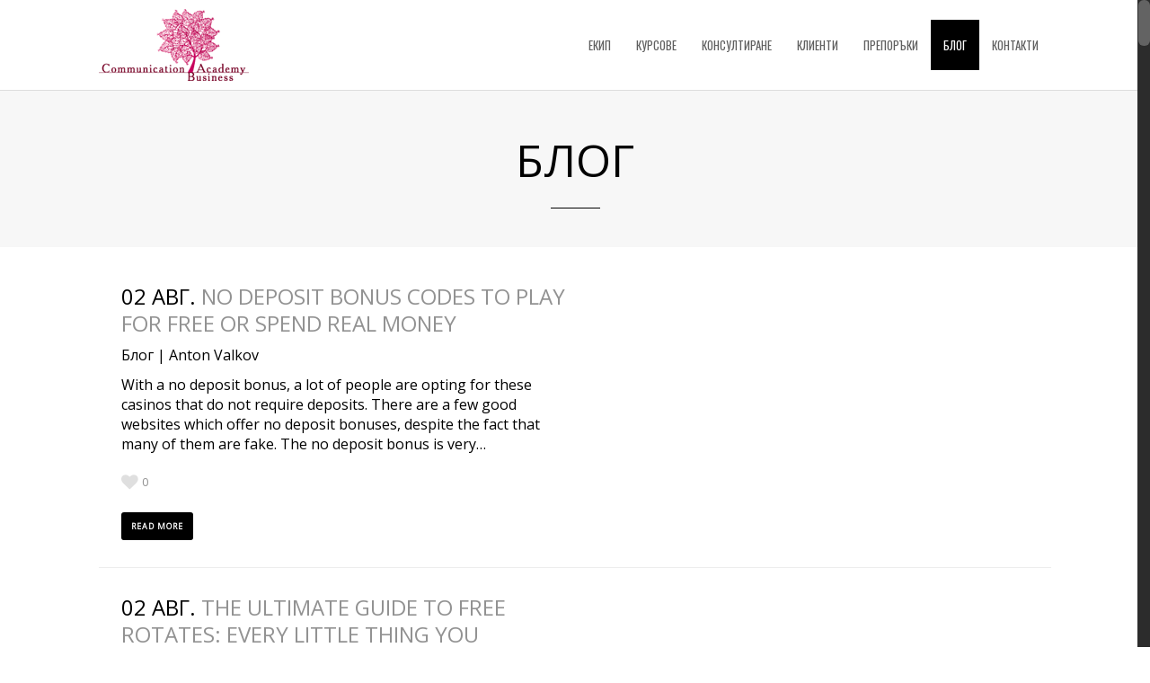

--- FILE ---
content_type: text/html; charset=UTF-8
request_url: https://business.communication-academy.eu/blog/page/110/
body_size: 14082
content:
<!DOCTYPE html>
<html lang="bg-BG" prefix="og: http://ogp.me/ns#">
<head>
<meta name="google-site-verification" content="P1M0f_UPmfFgapx55k-YQkeuhw74emJ7AP8SD9ARZo8" />
	<meta charset="UTF-8" />
	<meta http-equiv="X-UA-Compatible" content="IE=edge,chrome=1" />
		<meta name=viewport content="width=device-width,initial-scale=1,user-scalable=no">
		
			
			<meta name="keywords" content="блог">
			<link rel="profile" href="https://gmpg.org/xfn/11" />
	<link rel="pingback" href="https://business.communication-academy.eu/xmlrpc.php" />
	<link rel="shortcut icon" type="image/x-icon" href="https://business.communication-academy.eu/wp-content/uploads/favicon.ico">
	<!--[if gte IE 9]>
		<style type="text/css">
			.gradient {
				 filter: none;
			}
		</style>
	<![endif]-->

	<link href="https://fonts.googleapis.com/css?family=Oswald:400,300,700|Open+Sans:300italic,400:italic,400|Open+Sans:200,300,400|Open+Sans:200,300,400|Open+Sans:200,300,400|Open+Sans:200,300,400|Open+Sans:200,300,400|Open+Sans:200,300,400|Open+Sans:200,300,400|Open+Sans:200,300,400|Open+Sans:200,300,400&subset=latin,latin-ext" rel='stylesheet' type='text/css'>

<!-- This site is optimized with the Yoast SEO plugin v6.3.1 - https://yoast.com/wordpress/plugins/seo/ -->
<title>Блог | Communication Academy Business</title>
<meta name="description" content="Блог за прилагането на методите на участието за ангажиране и въвличане на служителите около организационните визия, мисия и цели."/>
<link rel="canonical" href="https://business.communication-academy.eu/blog/" />
<meta property="og:locale" content="bg_BG" />
<meta property="og:type" content="article" />
<meta property="og:title" content="Блог | Communication Academy Business" />
<meta property="og:description" content="Блог за прилагането на методите на участието за ангажиране и въвличане на служителите около организационните визия, мисия и цели." />
<meta property="og:url" content="https://business.communication-academy.eu/blog/" />
<meta property="og:site_name" content="Communication Academy Business" />
<script type='application/ld+json'>{"@context":"http:\/\/schema.org","@type":"WebSite","@id":"#website","url":"https:\/\/business.communication-academy.eu\/","name":"Communication Academy Business","potentialAction":{"@type":"SearchAction","target":"https:\/\/business.communication-academy.eu\/?s={search_term_string}","query-input":"required name=search_term_string"}}</script>
<!-- / Yoast SEO plugin. -->

<link rel='dns-prefetch' href='//fonts.googleapis.com' />
<link rel='dns-prefetch' href='//s.w.org' />
<link rel="alternate" type="application/rss+xml" title="Communication Academy Business &raquo; Хранилка" href="https://business.communication-academy.eu/feed/" />
<link rel="alternate" type="application/rss+xml" title="Communication Academy Business &raquo; Хранилка за коментари" href="https://business.communication-academy.eu/comments/feed/" />
<link rel="alternate" type="text/calendar" title="Communication Academy Business &raquo; iCal Feed" href="https://business.communication-academy.eu/calendar/?ical=1" />
		<script type="text/javascript">
			window._wpemojiSettings = {"baseUrl":"https:\/\/s.w.org\/images\/core\/emoji\/2.3\/72x72\/","ext":".png","svgUrl":"https:\/\/s.w.org\/images\/core\/emoji\/2.3\/svg\/","svgExt":".svg","source":{"concatemoji":"https:\/\/business.communication-academy.eu\/wp-includes\/js\/wp-emoji-release.min.js?ver=4.8.25"}};
			!function(t,a,e){var r,i,n,o=a.createElement("canvas"),l=o.getContext&&o.getContext("2d");function c(t){var e=a.createElement("script");e.src=t,e.defer=e.type="text/javascript",a.getElementsByTagName("head")[0].appendChild(e)}for(n=Array("flag","emoji4"),e.supports={everything:!0,everythingExceptFlag:!0},i=0;i<n.length;i++)e.supports[n[i]]=function(t){var e,a=String.fromCharCode;if(!l||!l.fillText)return!1;switch(l.clearRect(0,0,o.width,o.height),l.textBaseline="top",l.font="600 32px Arial",t){case"flag":return(l.fillText(a(55356,56826,55356,56819),0,0),e=o.toDataURL(),l.clearRect(0,0,o.width,o.height),l.fillText(a(55356,56826,8203,55356,56819),0,0),e===o.toDataURL())?!1:(l.clearRect(0,0,o.width,o.height),l.fillText(a(55356,57332,56128,56423,56128,56418,56128,56421,56128,56430,56128,56423,56128,56447),0,0),e=o.toDataURL(),l.clearRect(0,0,o.width,o.height),l.fillText(a(55356,57332,8203,56128,56423,8203,56128,56418,8203,56128,56421,8203,56128,56430,8203,56128,56423,8203,56128,56447),0,0),e!==o.toDataURL());case"emoji4":return l.fillText(a(55358,56794,8205,9794,65039),0,0),e=o.toDataURL(),l.clearRect(0,0,o.width,o.height),l.fillText(a(55358,56794,8203,9794,65039),0,0),e!==o.toDataURL()}return!1}(n[i]),e.supports.everything=e.supports.everything&&e.supports[n[i]],"flag"!==n[i]&&(e.supports.everythingExceptFlag=e.supports.everythingExceptFlag&&e.supports[n[i]]);e.supports.everythingExceptFlag=e.supports.everythingExceptFlag&&!e.supports.flag,e.DOMReady=!1,e.readyCallback=function(){e.DOMReady=!0},e.supports.everything||(r=function(){e.readyCallback()},a.addEventListener?(a.addEventListener("DOMContentLoaded",r,!1),t.addEventListener("load",r,!1)):(t.attachEvent("onload",r),a.attachEvent("onreadystatechange",function(){"complete"===a.readyState&&e.readyCallback()})),(r=e.source||{}).concatemoji?c(r.concatemoji):r.wpemoji&&r.twemoji&&(c(r.twemoji),c(r.wpemoji)))}(window,document,window._wpemojiSettings);
		</script>
		<style type="text/css">
img.wp-smiley,
img.emoji {
	display: inline !important;
	border: none !important;
	box-shadow: none !important;
	height: 1em !important;
	width: 1em !important;
	margin: 0 .07em !important;
	vertical-align: -0.1em !important;
	background: none !important;
	padding: 0 !important;
}
</style>
<link rel='stylesheet' id='layerslider-css'  href='https://business.communication-academy.eu/wp-content/plugins/LayerSlider/static/css/layerslider.css?ver=5.0.1' type='text/css' media='all' />
<link rel='stylesheet' id='ls-google-fonts-css'  href='https://fonts.googleapis.com/css?family=Lato:100,300,regular,700,900|Open+Sans:300|Indie+Flower:regular|Oswald:300,regular,700&#038;subset=latin,latin-ext' type='text/css' media='all' />
<link rel='stylesheet' id='contact-form-7-css'  href='https://business.communication-academy.eu/wp-content/plugins/contact-form-7/includes/css/styles.css?ver=5.0' type='text/css' media='all' />
<link rel='stylesheet' id='default_style-css'  href='https://business.communication-academy.eu/wp-content/themes/river/style.css?ver=4.8.25' type='text/css' media='all' />
<link rel='stylesheet' id='font-awesome-css'  href='https://business.communication-academy.eu/wp-content/themes/river/css/font-awesome/css/font-awesome.min.css?ver=4.8.25' type='text/css' media='all' />
<link rel='stylesheet' id='stylesheet-css'  href='https://business.communication-academy.eu/wp-content/themes/river/css/stylesheet.min.css?ver=4.8.25' type='text/css' media='all' />
<link rel='stylesheet' id='js_composer_front-css'  href='https://business.communication-academy.eu/wp-content/themes/river/wpbakery/js_composer/assets/css/js_composer_front.css?ver=3.6.12' type='text/css' media='screen' />
<link rel='stylesheet' id='style_dynamic-css'  href='https://business.communication-academy.eu/wp-content/themes/river/css/style_dynamic.php?ver=4.8.25' type='text/css' media='all' />
<link rel='stylesheet' id='responsive-css'  href='https://business.communication-academy.eu/wp-content/themes/river/css/responsive.min.css?ver=4.8.25' type='text/css' media='all' />
<link rel='stylesheet' id='style_dynamic_responsive-css'  href='https://business.communication-academy.eu/wp-content/themes/river/css/style_dynamic_responsive.php?ver=4.8.25' type='text/css' media='all' />
<link rel='stylesheet' id='custom_css-css'  href='https://business.communication-academy.eu/wp-content/themes/river/css/custom_css.php?ver=4.8.25' type='text/css' media='all' />
<script type='text/javascript' src='https://business.communication-academy.eu/wp-includes/js/jquery/jquery.js?ver=1.12.4'></script>
<script type='text/javascript' src='https://business.communication-academy.eu/wp-includes/js/jquery/jquery-migrate.min.js?ver=1.4.1'></script>
<script type='text/javascript' src='https://business.communication-academy.eu/wp-content/plugins/LayerSlider/static/js/layerslider.kreaturamedia.jquery.js?ver=5.0.1'></script>
<script type='text/javascript' src='https://business.communication-academy.eu/wp-content/plugins/LayerSlider/static/js/greensock.js?ver=1.11.2'></script>
<script type='text/javascript' src='https://business.communication-academy.eu/wp-content/plugins/LayerSlider/static/js/layerslider.transitions.js?ver=5.0.1'></script>
<link rel='https://api.w.org/' href='https://business.communication-academy.eu/wp-json/' />
<link rel="EditURI" type="application/rsd+xml" title="RSD" href="https://business.communication-academy.eu/xmlrpc.php?rsd" />
<link rel="wlwmanifest" type="application/wlwmanifest+xml" href="https://business.communication-academy.eu/wp-includes/wlwmanifest.xml" /> 
<link rel='shortlink' href='https://business.communication-academy.eu/?p=5643' />
<link rel="alternate" type="application/json+oembed" href="https://business.communication-academy.eu/wp-json/oembed/1.0/embed?url=https%3A%2F%2Fbusiness.communication-academy.eu%2Fblog%2F" />
<link rel="alternate" type="text/xml+oembed" href="https://business.communication-academy.eu/wp-json/oembed/1.0/embed?url=https%3A%2F%2Fbusiness.communication-academy.eu%2Fblog%2F&#038;format=xml" />
<meta name="tec-api-version" content="v1"><meta name="tec-api-origin" content="https://business.communication-academy.eu"><link rel="https://theeventscalendar.com/" href="https://business.communication-academy.eu/wp-json/tribe/events/v1/" />	
</head>

<body class="paged page-template page-template-blog-small-image page-template-blog-small-image-php page page-id-5643 paged-110 page-paged-110 tribe-no-js  smooth_scroll wpb-js-composer js-comp-ver-3.6.12 vc_responsive">
	
	
				<div class="ajax_loader"><div class="ajax_loader_1"><div class="ajax_loader_html"></div></div></div>
				<div class="wrapper">
	<div class="wrapper_inner">
	<!-- Google Analytics start -->
			<script>
			var _gaq = _gaq || [];
			_gaq.push(['_setAccount', 'UA-38597940-3']);
			_gaq.push(['_trackPageview']);

			(function() {
				var ga = document.createElement('script'); ga.type = 'text/javascript'; ga.async = true;
				ga.src = ('https:' == document.location.protocol ? 'https://ssl' : 'http://www') + '.google-analytics.com/ga.js';
				var s = document.getElementsByTagName('script')[0]; s.parentNode.insertBefore(ga, s);
			})();
		</script>
		<!-- Google Analytics end -->
	


<header class="has_top ">
	<div class="header_inner clearfix">
	
			<div class="header_top clearfix">
							<div class="container">
					<div class="container_inner clearfix">
								<div class="left">
						<div class="inner">
												</div>
					</div>
					<div class="right">
						<div class="inner">
												</div>
					</div>
									</div>
				</div>
					</div>
		<div class="header_bottom clearfix">
						<div class="container">
					<div class="container_inner clearfix">
								<div class="header_inner_left">
						<div class="mobile_menu_button"><span><i class="icon-reorder"></i></span></div>
						<div class="logo_wrapper">
							<div class="logo">
									<a href="https://business.communication-academy.eu/">
											<img src="https://business.communication-academy.eu/wp-content/uploads/Communication-Academy_Business.png" alt="Logo" />
									</a>
							</div>
						</div>
					</div>
											<div class="header_inner_right">
								<div class="side_menu_button_wrapper right"><div class="side_menu_button"></div></div>
						</div>
										<nav class="main_menu drop_down right">
					<ul id="menu-top" class=""><li id="nav-menu-item-4490" class="menu-item menu-item-type-post_type menu-item-object-page  narrow"><a href="https://business.communication-academy.eu/%d0%b5%d0%ba%d0%b8%d0%bf/" class=""><i class="menu_icon blank"></i><span>Екип</span></a></li>
<li id="nav-menu-item-4508" class="menu-item menu-item-type-post_type menu-item-object-page  narrow"><a href="https://business.communication-academy.eu/%d0%b1%d0%b8%d0%b7%d0%bd%d0%b5%d1%81-%d0%ba%d1%83%d1%80%d1%81%d0%be%d0%b2%d0%b5/" class=""><i class="menu_icon blank"></i><span>Курсове</span></a></li>
<li id="nav-menu-item-5633" class="menu-item menu-item-type-post_type menu-item-object-page  narrow"><a href="https://business.communication-academy.eu/%d0%ba%d0%be%d0%bd%d1%81%d1%83%d0%bb%d1%82%d0%b8%d1%80%d0%b0%d0%bd%d0%b5/" class=""><i class="menu_icon blank"></i><span>Консултиране</span></a></li>
<li id="nav-menu-item-4597" class="menu-item menu-item-type-post_type menu-item-object-page  narrow"><a href="https://business.communication-academy.eu/%d0%ba%d0%bb%d0%b8%d0%b5%d0%bd%d1%82%d0%b8/" class=""><i class="menu_icon blank"></i><span>Клиенти</span></a></li>
<li id="nav-menu-item-4498" class="menu-item menu-item-type-post_type menu-item-object-page  narrow"><a href="https://business.communication-academy.eu/%d0%bf%d1%80%d0%b5%d0%bf%d0%be%d1%80%d1%8a%d0%ba%d0%b8/" class=""><i class="menu_icon blank"></i><span>Препоръки</span></a></li>
<li id="nav-menu-item-5655" class="menu-item menu-item-type-post_type menu-item-object-page current-menu-item page_item page-item-5643 current_page_item active narrow"><a href="https://business.communication-academy.eu/blog/" class=" current "><i class="menu_icon blank"></i><span>Блог</span></a></li>
<li id="nav-menu-item-4491" class="menu-item menu-item-type-post_type menu-item-object-page  narrow"><a href="https://business.communication-academy.eu/%d0%ba%d0%be%d0%bd%d1%82%d0%b0%d0%ba%d1%82%d0%b8/" class=""><i class="menu_icon blank"></i><span>Контакти</span></a></li>
</ul>					</nav>
										<nav class="mobile_menu">
						<ul id="menu-top-1" class=""><li id="mobile-menu-item-4490" class="menu-item menu-item-type-post_type menu-item-object-page "><a href="https://business.communication-academy.eu/%d0%b5%d0%ba%d0%b8%d0%bf/" class=""><span>Екип</span><span class="mobile_arrow"><i class="icon-angle-right"></i><i class="icon-angle-down"></i></span></a></li>
<li id="mobile-menu-item-4508" class="menu-item menu-item-type-post_type menu-item-object-page "><a href="https://business.communication-academy.eu/%d0%b1%d0%b8%d0%b7%d0%bd%d0%b5%d1%81-%d0%ba%d1%83%d1%80%d1%81%d0%be%d0%b2%d0%b5/" class=""><span>Курсове</span><span class="mobile_arrow"><i class="icon-angle-right"></i><i class="icon-angle-down"></i></span></a></li>
<li id="mobile-menu-item-5633" class="menu-item menu-item-type-post_type menu-item-object-page "><a href="https://business.communication-academy.eu/%d0%ba%d0%be%d0%bd%d1%81%d1%83%d0%bb%d1%82%d0%b8%d1%80%d0%b0%d0%bd%d0%b5/" class=""><span>Консултиране</span><span class="mobile_arrow"><i class="icon-angle-right"></i><i class="icon-angle-down"></i></span></a></li>
<li id="mobile-menu-item-4597" class="menu-item menu-item-type-post_type menu-item-object-page "><a href="https://business.communication-academy.eu/%d0%ba%d0%bb%d0%b8%d0%b5%d0%bd%d1%82%d0%b8/" class=""><span>Клиенти</span><span class="mobile_arrow"><i class="icon-angle-right"></i><i class="icon-angle-down"></i></span></a></li>
<li id="mobile-menu-item-4498" class="menu-item menu-item-type-post_type menu-item-object-page "><a href="https://business.communication-academy.eu/%d0%bf%d1%80%d0%b5%d0%bf%d0%be%d1%80%d1%8a%d0%ba%d0%b8/" class=""><span>Препоръки</span><span class="mobile_arrow"><i class="icon-angle-right"></i><i class="icon-angle-down"></i></span></a></li>
<li id="mobile-menu-item-5655" class="menu-item menu-item-type-post_type menu-item-object-page current-menu-item page_item page-item-5643 current_page_item active"><a href="https://business.communication-academy.eu/blog/" class=" current "><span>Блог</span><span class="mobile_arrow"><i class="icon-angle-right"></i><i class="icon-angle-down"></i></span></a></li>
<li id="mobile-menu-item-4491" class="menu-item menu-item-type-post_type menu-item-object-page "><a href="https://business.communication-academy.eu/%d0%ba%d0%be%d0%bd%d1%82%d0%b0%d0%ba%d1%82%d0%b8/" class=""><span>Контакти</span><span class="mobile_arrow"><i class="icon-angle-right"></i><i class="icon-angle-down"></i></span></a></li>
</ul>					</nav>
								</div>
				</div>
				</div>
	</div>
</header>
	<div class="content">
								<div class="content_inner  ">
				
						
			<div class="title standard " style="">
										<div class="title_holder">
					<div class="container">
						<div class="container_inner clearfix">
																							<h1>Блог</h1>	
								<span class="separator small"></span>
													</div>
					</div>
				</div>
					</div>
		
			<a id='back_to_top' href='#'>
			<span class="icon-stack">
				<i class="icon-chevron-up " style=""></i>
			</span>
		</a>
		
		<div class="container">
		<div class="container_inner clearfix">
								<div class="blog_holder small_images">
															<article id="post-45845" class="post-45845 post type-post status-publish format-standard hentry category-1">
						<div class="post_text">
				<div class="post_inner">
					<h2><span class="date">02 авг.</span> <a href="https://business.communication-academy.eu/no-deposit-bonus-codes-to-play-for-free-or-spend-real-money/" title="No Deposit Bonus Codes to Play for Free Or Spend real money">No Deposit Bonus Codes to Play for Free Or Spend real money</a></h2>
					<span class="post_infos">
						<a href="https://business.communication-academy.eu/category/%d0%b1%d0%bb%d0%be%d0%b3/" rel="category tag">Блог</a> |  
						<a class="post_author" href="https://business.communication-academy.eu/author/anton/">Anton Valkov</a>
					</span>
					<p>With a no deposit bonus, a lot of people are opting for these casinos that do not require deposits. There are a few good websites which offer no deposit bonuses, despite the fact that many of them are fake. The no deposit bonus is very&#8230;</p>
					<div class="post_icons_holder">
																		<span class="post_social">
															<span class="blog_like">
									 <a href="#" class="qode-like" id="qode-like-45845" title="Like this"><i class="icon-heart icon-large"></i><span class="qode-like-count">0</span></a>								</span>
													</span>	
					</div>
					<span class="qbutton_holder"><a href="https://business.communication-academy.eu/no-deposit-bonus-codes-to-play-for-free-or-spend-real-money/" class="qbutton tiny">READ MORE</a></span>
				</div>
			</div>
		</article>
		


															<article id="post-45843" class="post-45843 post type-post status-publish format-standard hentry category-1">
						<div class="post_text">
				<div class="post_inner">
					<h2><span class="date">02 авг.</span> <a href="https://business.communication-academy.eu/the-ultimate-guide-to-free-rotates-every-little-thing-you-required-to-know/" title="The Ultimate Guide to Free Rotates: Every Little Thing You Required to Know">The Ultimate Guide to Free Rotates: Every Little Thing You Required to Know</a></h2>
					<span class="post_infos">
						<a href="https://business.communication-academy.eu/category/%d0%b1%d0%bb%d0%be%d0%b3/" rel="category tag">Блог</a> |  
						<a class="post_author" href="https://business.communication-academy.eu/author/anton/">Anton Valkov</a>
					</span>
					<p>Free rotates are a prominent function supplied by online gambling establishments, enabling gamers to rotate the reels of port video games without using their very own cash. This short article will provide you with a thorough overview to complimentary rotates, consisting of how they function,&#8230;</p>
					<div class="post_icons_holder">
																		<span class="post_social">
															<span class="blog_like">
									 <a href="#" class="qode-like" id="qode-like-45843" title="Like this"><i class="icon-heart icon-large"></i><span class="qode-like-count">0</span></a>								</span>
													</span>	
					</div>
					<span class="qbutton_holder"><a href="https://business.communication-academy.eu/the-ultimate-guide-to-free-rotates-every-little-thing-you-required-to-know/" class="qbutton tiny">READ MORE</a></span>
				</div>
			</div>
		</article>
		


															<article id="post-45844" class="post-45844 post type-post status-publish format-standard hentry category-1">
						<div class="post_text">
				<div class="post_inner">
					<h2><span class="date">02 авг.</span> <a href="https://business.communication-academy.eu/the-ultimate-guide-to-free-gambling-establishment-gamings-for-enjoyable/" title="The Ultimate Guide to Free Gambling Establishment Gamings for Enjoyable">The Ultimate Guide to Free Gambling Establishment Gamings for Enjoyable</a></h2>
					<span class="post_infos">
						<a href="https://business.communication-academy.eu/category/%d0%b1%d0%bb%d0%be%d0%b3/" rel="category tag">Блог</a> |  
						<a class="post_author" href="https://business.communication-academy.eu/author/anton/">Anton Valkov</a>
					</span>
					<p>Are you searching for a method to appreciate the thrill and exhilaration of gambling establishment video games without spending a dollar? Look no more! In this thorough guide, we will certainly discover the world of cost-free online casino ready enjoyable. Whether you are a seasoned&#8230;</p>
					<div class="post_icons_holder">
																		<span class="post_social">
															<span class="blog_like">
									 <a href="#" class="qode-like" id="qode-like-45844" title="Like this"><i class="icon-heart icon-large"></i><span class="qode-like-count">0</span></a>								</span>
													</span>	
					</div>
					<span class="qbutton_holder"><a href="https://business.communication-academy.eu/the-ultimate-guide-to-free-gambling-establishment-gamings-for-enjoyable/" class="qbutton tiny">READ MORE</a></span>
				</div>
			</div>
		</article>
		


															<article id="post-45842" class="post-45842 post type-post status-publish format-standard hentry category-1">
						<div class="post_text">
				<div class="post_inner">
					<h2><span class="date">02 авг.</span> <a href="https://business.communication-academy.eu/megadroid-offers-demo-slot-machines-for-free-games-how-to-win-with-megadroid/" title="Megadroid offers demo slot machines for free games &#8211; How to Win with Megadroid">Megadroid offers demo slot machines for free games &#8211; How to Win with Megadroid</a></h2>
					<span class="post_infos">
						<a href="https://business.communication-academy.eu/category/%d0%b1%d0%bb%d0%be%d0%b3/" rel="category tag">Блог</a> |  
						<a class="post_author" href="https://business.communication-academy.eu/author/anton/">Anton Valkov</a>
					</span>
					<p>You can play demo slot games for free without spending a dime. Demo machines that are free will give you fresh casino cashback the same thrills as real slot machines without investing any money. Demo slots are very popular in casinos online. Just play games&#8230;</p>
					<div class="post_icons_holder">
																		<span class="post_social">
															<span class="blog_like">
									 <a href="#" class="qode-like" id="qode-like-45842" title="Like this"><i class="icon-heart icon-large"></i><span class="qode-like-count">0</span></a>								</span>
													</span>	
					</div>
					<span class="qbutton_holder"><a href="https://business.communication-academy.eu/megadroid-offers-demo-slot-machines-for-free-games-how-to-win-with-megadroid/" class="qbutton tiny">READ MORE</a></span>
				</div>
			</div>
		</article>
		


															<article id="post-45841" class="post-45841 post type-post status-publish format-standard hentry category-1">
						<div class="post_text">
				<div class="post_inner">
					<h2><span class="date">02 авг.</span> <a href="https://business.communication-academy.eu/45841-2/" title=""></a></h2>
					<span class="post_infos">
						<a href="https://business.communication-academy.eu/category/%d0%b1%d0%bb%d0%be%d0%b3/" rel="category tag">Блог</a> |  
						<a class="post_author" href="https://business.communication-academy.eu/author/anton/">Anton Valkov</a>
					</span>
					<p>Online Casino Slots To win at an online casino slot, players must select the denomination and spin the reels. There are several ways to win this инбет казино онлайн game. One is to match two or more identical symbols. Certain online casinos limit the number&#8230;</p>
					<div class="post_icons_holder">
																		<span class="post_social">
															<span class="blog_like">
									 <a href="#" class="qode-like" id="qode-like-45841" title="Like this"><i class="icon-heart icon-large"></i><span class="qode-like-count">0</span></a>								</span>
													</span>	
					</div>
					<span class="qbutton_holder"><a href="https://business.communication-academy.eu/45841-2/" class="qbutton tiny">READ MORE</a></span>
				</div>
			</div>
		</article>
		


															<article id="post-45884" class="post-45884 post type-post status-publish format-standard hentry category-uncategorized">
						<div class="post_text">
				<div class="post_inner">
					<h2><span class="date">02 авг.</span> <a href="https://business.communication-academy.eu/cash-money-lending-apps-a-hassle-free-remedy-for-quick-cash-money-demands-2/" title="Cash Money Lending Apps: A Hassle-free Remedy for Quick Cash Money Demands">Cash Money Lending Apps: A Hassle-free Remedy for Quick Cash Money Demands</a></h2>
					<span class="post_infos">
						<a href="https://business.communication-academy.eu/category/uncategorized/" rel="category tag">Uncategorized</a> |  
						<a class="post_author" href="https://business.communication-academy.eu/author/anton/">Anton Valkov</a>
					</span>
					<p>In today&#8217;s hectic world, monetary emergencies can arise suddenly. Whether it&#8217;s a medical costs, car fixing, or various other unforeseen cost, having accessibility to quick money can make all the distinction. Cash lending apps supply a convenient remedy for those seeking prompt funds, supplying an&#8230;</p>
					<div class="post_icons_holder">
																		<span class="post_social">
															<span class="blog_like">
									 <a href="#" class="qode-like" id="qode-like-45884" title="Like this"><i class="icon-heart icon-large"></i><span class="qode-like-count">0</span></a>								</span>
													</span>	
					</div>
					<span class="qbutton_holder"><a href="https://business.communication-academy.eu/cash-money-lending-apps-a-hassle-free-remedy-for-quick-cash-money-demands-2/" class="qbutton tiny">READ MORE</a></span>
				</div>
			</div>
		</article>
		


															<article id="post-45839" class="post-45839 post type-post status-publish format-standard hentry category-1">
						<div class="post_text">
				<div class="post_inner">
					<h2><span class="date">02 авг.</span> <a href="https://business.communication-academy.eu/the-ultimate-guide-to-online-betting-for-real-cash/" title="The Ultimate Guide to Online Betting for Real Cash">The Ultimate Guide to Online Betting for Real Cash</a></h2>
					<span class="post_infos">
						<a href="https://business.communication-academy.eu/category/%d0%b1%d0%bb%d0%be%d0%b3/" rel="category tag">Блог</a> |  
						<a class="post_author" href="https://business.communication-academy.eu/author/anton/">Anton Valkov</a>
					</span>
					<p>On the internet gaming has actually ended up being progressively preferred recently, using gamers the possibility to appreciate their favorite online casino video games and area wagers from the comfort of their very own homes. With the increase of on the internet casino sites and&#8230;</p>
					<div class="post_icons_holder">
																		<span class="post_social">
															<span class="blog_like">
									 <a href="#" class="qode-like" id="qode-like-45839" title="Like this"><i class="icon-heart icon-large"></i><span class="qode-like-count">0</span></a>								</span>
													</span>	
					</div>
					<span class="qbutton_holder"><a href="https://business.communication-academy.eu/the-ultimate-guide-to-online-betting-for-real-cash/" class="qbutton tiny">READ MORE</a></span>
				</div>
			</div>
		</article>
		


															<article id="post-45837" class="post-45837 post type-post status-publish format-standard hentry category-1">
						<div class="post_text">
				<div class="post_inner">
					<h2><span class="date">02 авг.</span> <a href="https://business.communication-academy.eu/why-cant-i-swallow-tablets/" title="Why Can&#8217;t I Swallow Tablets?">Why Can&#8217;t I Swallow Tablets?</a></h2>
					<span class="post_infos">
						<a href="https://business.communication-academy.eu/category/%d0%b1%d0%bb%d0%be%d0%b3/" rel="category tag">Блог</a> |  
						<a class="post_author" href="https://business.communication-academy.eu/author/anton/">Anton Valkov</a>
					</span>
					<p>Swallowing tablets is a common and apparently simple and easy job for most people. Nevertheless, for some individuals, it can become a difficult challenge. Tablet swallowing troubles can influence people of all ages, from kids to ottomax reana adults. This article checks out the factors&#8230;</p>
					<div class="post_icons_holder">
																		<span class="post_social">
															<span class="blog_like">
									 <a href="#" class="qode-like" id="qode-like-45837" title="Like this"><i class="icon-heart icon-large"></i><span class="qode-like-count">0</span></a>								</span>
													</span>	
					</div>
					<span class="qbutton_holder"><a href="https://business.communication-academy.eu/why-cant-i-swallow-tablets/" class="qbutton tiny">READ MORE</a></span>
				</div>
			</div>
		</article>
		


															<article id="post-45834" class="post-45834 post type-post status-publish format-standard hentry category-1">
						<div class="post_text">
				<div class="post_inner">
					<h2><span class="date">02 авг.</span> <a href="https://business.communication-academy.eu/what-can-i-consume-to-detoxification-my-liver/" title="What Can I Consume to Detoxification My Liver?">What Can I Consume to Detoxification My Liver?</a></h2>
					<span class="post_infos">
						<a href="https://business.communication-academy.eu/category/%d0%b1%d0%bb%d0%be%d0%b3/" rel="category tag">Блог</a> |  
						<a class="post_author" href="https://business.communication-academy.eu/author/anton/">Anton Valkov</a>
					</span>
					<p>Our liver plays a critical duty in purifying our body by filtering out damaging materials, aiding food digestion, as well as storing crucial nutrients. Nevertheless, as a result of various aspects such as poor diet regimen, alcohol consumption, and direct exposure to contaminants, our liver&#8230;</p>
					<div class="post_icons_holder">
																		<span class="post_social">
															<span class="blog_like">
									 <a href="#" class="qode-like" id="qode-like-45834" title="Like this"><i class="icon-heart icon-large"></i><span class="qode-like-count">0</span></a>								</span>
													</span>	
					</div>
					<span class="qbutton_holder"><a href="https://business.communication-academy.eu/what-can-i-consume-to-detoxification-my-liver/" class="qbutton tiny">READ MORE</a></span>
				</div>
			</div>
		</article>
		


															<article id="post-45833" class="post-45833 post type-post status-publish format-standard hentry category-1">
						<div class="post_text">
				<div class="post_inner">
					<h2><span class="date">02 авг.</span> <a href="https://business.communication-academy.eu/the-most-effective-bitcoin-gambling-enterprises-an-overview-to-gambling-establishments-that-approve-bitcoins/" title="The Most Effective Bitcoin Gambling Enterprises: An Overview to Gambling Establishments that Approve Bitcoins">The Most Effective Bitcoin Gambling Enterprises: An Overview to Gambling Establishments that Approve Bitcoins</a></h2>
					<span class="post_infos">
						<a href="https://business.communication-academy.eu/category/%d0%b1%d0%bb%d0%be%d0%b3/" rel="category tag">Блог</a> |  
						<a class="post_author" href="https://business.communication-academy.eu/author/anton/">Anton Valkov</a>
					</span>
					<p>Bitcoin, the very first decentralized digital currency, has gained considerable popularity in recent years. With its secure and confidential nature, lots of individuals are transforming to Bitcoin as a preferred method of settlement, including worldwide of on-line betting. In this short article, we will explore&#8230;</p>
					<div class="post_icons_holder">
																		<span class="post_social">
															<span class="blog_like">
									 <a href="#" class="qode-like" id="qode-like-45833" title="Like this"><i class="icon-heart icon-large"></i><span class="qode-like-count">0</span></a>								</span>
													</span>	
					</div>
					<span class="qbutton_holder"><a href="https://business.communication-academy.eu/the-most-effective-bitcoin-gambling-enterprises-an-overview-to-gambling-establishments-that-approve-bitcoins/" class="qbutton tiny">READ MORE</a></span>
				</div>
			</div>
		</article>
		


															<article id="post-47812" class="post-47812 post type-post status-publish format-standard hentry category-bez-rubriki">
						<div class="post_text">
				<div class="post_inner">
					<h2><span class="date">01 авг.</span> <a href="https://business.communication-academy.eu/anabole-hormone-dosierung-ein-leitfaden-fur/" title="Anabole Hormone Dosierung: Ein Leitfaden für Sportler">Anabole Hormone Dosierung: Ein Leitfaden für Sportler</a></h2>
					<span class="post_infos">
						<a href="https://business.communication-academy.eu/category/bez-rubriki/" rel="category tag">! Без рубрики</a> |  
						<a class="post_author" href="https://business.communication-academy.eu/author/anton/">Anton Valkov</a>
					</span>
					<p>Anabole Hormone Dosierung: Ein Leitfaden für Sportler Die richtige anabole hormone dosierung ist entscheidend für Sportler, die ihre Leistung steigern möchten. Anabole Hormone, wie Testosteron und seine Derivate, werden häufig verwendet, um Muskelmasse und -kraft zu erhöhen. In diesem Artikel werden wir die verschiedenen Aspekte&#8230;</p>
					<div class="post_icons_holder">
																		<span class="post_social">
															<span class="blog_like">
									 <a href="#" class="qode-like" id="qode-like-47812" title="Like this"><i class="icon-heart icon-large"></i><span class="qode-like-count">0</span></a>								</span>
													</span>	
					</div>
					<span class="qbutton_holder"><a href="https://business.communication-academy.eu/anabole-hormone-dosierung-ein-leitfaden-fur/" class="qbutton tiny">READ MORE</a></span>
				</div>
			</div>
		</article>
		


															<article id="post-46686" class="post-46686 post type-post status-publish format-standard hentry category-it-steroid">
						<div class="post_text">
				<div class="post_inner">
					<h2><span class="date">01 авг.</span> <a href="https://business.communication-academy.eu/cosa-sono-gli-t3-cytomel-50mg-a-delhi-2/" title="Cosa sono gli T3 Cytomel 50mg a Delhi">Cosa sono gli T3 Cytomel 50mg a Delhi</a></h2>
					<span class="post_infos">
						<a href="https://business.communication-academy.eu/category/it-steroid/" rel="category tag">it-steroid</a> |  
						<a class="post_author" href="https://business.communication-academy.eu/author/anton/">Anton Valkov</a>
					</span>
					<p>Cosa sono gli T3 Cytomel 50mg a Delhi Gli T3 Cytomel T3 Cytomel 50mg DELHI 50mg sono un farmaco usato principalmente per trattare i disturbi della tiroide. Questo articolo esplorerà le caratteristiche, i benefici e alcune informazioni importanti riguardo a questo medicinale. Cosa è il&#8230;</p>
					<div class="post_icons_holder">
																		<span class="post_social">
															<span class="blog_like">
									 <a href="#" class="qode-like" id="qode-like-46686" title="Like this"><i class="icon-heart icon-large"></i><span class="qode-like-count">0</span></a>								</span>
													</span>	
					</div>
					<span class="qbutton_holder"><a href="https://business.communication-academy.eu/cosa-sono-gli-t3-cytomel-50mg-a-delhi-2/" class="qbutton tiny">READ MORE</a></span>
				</div>
			</div>
		</article>
		


															<article id="post-48036" class="post-48036 post type-post status-publish format-standard hentry category-sober-living-2">
						<div class="post_text">
				<div class="post_inner">
					<h2><span class="date">01 авг.</span> <a href="https://business.communication-academy.eu/vicodin-addiction-abuse-and-treatment/" title="Vicodin Addiction, Abuse, And Treatment">Vicodin Addiction, Abuse, And Treatment</a></h2>
					<span class="post_infos">
						<a href="https://business.communication-academy.eu/category/sober-living-2/" rel="category tag">Sober living</a> |  
						<a class="post_author" href="https://business.communication-academy.eu/author/anton/">Anton Valkov</a>
					</span>
					<p>But it is possible to recover from hydrocodone addiction with proper treatment. Rehab treatment can help people overcome withdrawal symptoms and learn techniques to avoid relapse during recovery. People who use hydrocodone should know the potential dangers of the substance to use it safely and&#8230;</p>
					<div class="post_icons_holder">
																		<span class="post_social">
															<span class="blog_like">
									 <a href="#" class="qode-like" id="qode-like-48036" title="Like this"><i class="icon-heart icon-large"></i><span class="qode-like-count">0</span></a>								</span>
													</span>	
					</div>
					<span class="qbutton_holder"><a href="https://business.communication-academy.eu/vicodin-addiction-abuse-and-treatment/" class="qbutton tiny">READ MORE</a></span>
				</div>
			</div>
		</article>
		


															<article id="post-47582" class="post-47582 post type-post status-publish format-standard hentry category-mikrokredit">
						<div class="post_text">
				<div class="post_inner">
					<h2><span class="date">01 авг.</span> <a href="https://business.communication-academy.eu/oshhadbank-depozit-mobilni-zaoshhadzhennja-vilnij/" title="Ощадбанк, депозит Мобільні заощадження вільний доступ">Ощадбанк, депозит Мобільні заощадження вільний доступ</a></h2>
					<span class="post_infos">
						<a href="https://business.communication-academy.eu/category/mikrokredit/" rel="category tag">Микрокредит</a> |  
						<a class="post_author" href="https://business.communication-academy.eu/author/anton/">Anton Valkov</a>
					</span>
					<p>Тоді найперший спеціаліст, допомогою якого вам слід мінізайм заручитися зі старту – бухгалтер. Регулярне вивчення ваших опонентів по бізнесу допоможе з формуванням та вдосконаленням унікальної пропозиції. Головне, щоб вона вирішувала конкретну проблему клієнта / допомагала йому, а не була просто гарною обгорткою. Стара версія «Ощад&#8230;</p>
					<div class="post_icons_holder">
																		<span class="post_social">
															<span class="blog_like">
									 <a href="#" class="qode-like" id="qode-like-47582" title="Like this"><i class="icon-heart icon-large"></i><span class="qode-like-count">0</span></a>								</span>
													</span>	
					</div>
					<span class="qbutton_holder"><a href="https://business.communication-academy.eu/oshhadbank-depozit-mobilni-zaoshhadzhennja-vilnij/" class="qbutton tiny">READ MORE</a></span>
				</div>
			</div>
		</article>
		


															<article id="post-45826" class="post-45826 post type-post status-publish format-standard hentry category-1">
						<div class="post_text">
				<div class="post_inner">
					<h2><span class="date">01 авг.</span> <a href="https://business.communication-academy.eu/the-advantages-of-making-use-of-neteller-down-payment-in-online-online-casinos/" title="The Advantages of Making Use Of Neteller Down Payment in Online Online Casinos">The Advantages of Making Use Of Neteller Down Payment in Online Online Casinos</a></h2>
					<span class="post_infos">
						<a href="https://business.communication-academy.eu/category/%d0%b1%d0%bb%d0%be%d0%b3/" rel="category tag">Блог</a> |  
						<a class="post_author" href="https://business.communication-academy.eu/author/anton/">Anton Valkov</a>
					</span>
					<p>When it pertain игра lucky jets to on the internet gambling, among the most crucial aspects for gamers is the convenience and benefit of making down payments and withdrawals. Neteller is a preferred e-wallet payment method that is extensively accepted by on the internet casino&#8230;</p>
					<div class="post_icons_holder">
																		<span class="post_social">
															<span class="blog_like">
									 <a href="#" class="qode-like" id="qode-like-45826" title="Like this"><i class="icon-heart icon-large"></i><span class="qode-like-count">0</span></a>								</span>
													</span>	
					</div>
					<span class="qbutton_holder"><a href="https://business.communication-academy.eu/the-advantages-of-making-use-of-neteller-down-payment-in-online-online-casinos/" class="qbutton tiny">READ MORE</a></span>
				</div>
			</div>
		</article>
		


															<article id="post-45825" class="post-45825 post type-post status-publish format-standard hentry category-1">
						<div class="post_text">
				<div class="post_inner">
					<h2><span class="date">01 авг.</span> <a href="https://business.communication-academy.eu/roulette-rewards-a-comprehensive-overview/" title="Roulette Rewards: A Comprehensive Overview">Roulette Rewards: A Comprehensive Overview</a></h2>
					<span class="post_infos">
						<a href="https://business.communication-academy.eu/category/%d0%b1%d0%bb%d0%be%d0%b3/" rel="category tag">Блог</a> |  
						<a class="post_author" href="https://business.communication-academy.eu/author/anton/">Anton Valkov</a>
					</span>
					<p>When it involves on-line gambling establishments, among one of the most popular video games that players group to aviator betano portugal is live roulette. With its simple rules and busy action, live roulette provides an interesting video gaming experience for players of all ability degrees&#8230;.</p>
					<div class="post_icons_holder">
																		<span class="post_social">
															<span class="blog_like">
									 <a href="#" class="qode-like" id="qode-like-45825" title="Like this"><i class="icon-heart icon-large"></i><span class="qode-like-count">0</span></a>								</span>
													</span>	
					</div>
					<span class="qbutton_holder"><a href="https://business.communication-academy.eu/roulette-rewards-a-comprehensive-overview/" class="qbutton tiny">READ MORE</a></span>
				</div>
			</div>
		</article>
		


															<article id="post-45829" class="post-45829 post type-post status-publish format-standard hentry category-uncategorized">
						<div class="post_text">
				<div class="post_inner">
					<h2><span class="date">01 авг.</span> <a href="https://business.communication-academy.eu/oshi-gambling-establishment-333/" title="Oshi  Gambling establishment">Oshi  Gambling establishment</a></h2>
					<span class="post_infos">
						<a href="https://business.communication-academy.eu/category/uncategorized/" rel="category tag">Uncategorized</a> |  
						<a class="post_author" href="https://business.communication-academy.eu/author/anton/">Anton Valkov</a>
					</span>
					<p>Oshi Gambling establishment Welcome to the enthralling realm of on-line gaming, where adventure and exhilaration converge at Oshi Casino site. In this exclusive sneak peek, we travelled with the virtual home entertainment corridors, poised to discover the myriad offerings that establish Oshi apart. As the&#8230;</p>
					<div class="post_icons_holder">
																		<span class="post_social">
															<span class="blog_like">
									 <a href="#" class="qode-like" id="qode-like-45829" title="Like this"><i class="icon-heart icon-large"></i><span class="qode-like-count">0</span></a>								</span>
													</span>	
					</div>
					<span class="qbutton_holder"><a href="https://business.communication-academy.eu/oshi-gambling-establishment-333/" class="qbutton tiny">READ MORE</a></span>
				</div>
			</div>
		</article>
		


															<article id="post-45831" class="post-45831 post type-post status-publish format-standard hentry category-casino">
						<div class="post_text">
				<div class="post_inner">
					<h2><span class="date">01 авг.</span> <a href="https://business.communication-academy.eu/the-rise-of-online-gambling-in-australia-146/" title="The Rise of Online Gambling in Australia">The Rise of Online Gambling in Australia</a></h2>
					<span class="post_infos">
						<a href="https://business.communication-academy.eu/category/casino/" rel="category tag">Casino</a> |  
						<a class="post_author" href="https://business.communication-academy.eu/author/anton/">Anton Valkov</a>
					</span>
					<p>The Rise of Online Gambling in Australia Australia has witnessed a remarkable surge in the popularity of online gambling, and at the forefront of this movement is Wolf Winner Casino. In this article, we will shine a spotlight on the factors contributing to the rise&#8230;</p>
					<div class="post_icons_holder">
																		<span class="post_social">
															<span class="blog_like">
									 <a href="#" class="qode-like" id="qode-like-45831" title="Like this"><i class="icon-heart icon-large"></i><span class="qode-like-count">0</span></a>								</span>
													</span>	
					</div>
					<span class="qbutton_holder"><a href="https://business.communication-academy.eu/the-rise-of-online-gambling-in-australia-146/" class="qbutton tiny">READ MORE</a></span>
				</div>
			</div>
		</article>
		


															<article id="post-46915" class="post-46915 post type-post status-publish format-standard hentry category-steroid">
						<div class="post_text">
				<div class="post_inner">
					<h2><span class="date">31 юли</span> <a href="https://business.communication-academy.eu/fettverbrenner-bewertungen-die-besten-produkte-im/" title="Fettverbrenner Bewertungen – Die besten Produkte im Überblick">Fettverbrenner Bewertungen – Die besten Produkte im Überblick</a></h2>
					<span class="post_infos">
						<a href="https://business.communication-academy.eu/category/steroid/" rel="category tag">steroid</a> |  
						<a class="post_author" href="https://business.communication-academy.eu/author/anton/">Anton Valkov</a>
					</span>
					<p>Fettverbrenner Bewertungen – Die besten Produkte im Überblick In der heutigen Fitnesswelt gibt es eine Vielzahl von Produkten, die als Fettverbrenner beworben werden. Doch wie effektiv sind sie wirklich? Um diese Frage zu beantworten, werfen wir einen genaueren Blick auf die Fettverbrenner Bewertungen verschiedener Nutzer&#8230;</p>
					<div class="post_icons_holder">
																		<span class="post_social">
															<span class="blog_like">
									 <a href="#" class="qode-like" id="qode-like-46915" title="Like this"><i class="icon-heart icon-large"></i><span class="qode-like-count">0</span></a>								</span>
													</span>	
					</div>
					<span class="qbutton_holder"><a href="https://business.communication-academy.eu/fettverbrenner-bewertungen-die-besten-produkte-im/" class="qbutton tiny">READ MORE</a></span>
				</div>
			</div>
		</article>
		


															<article id="post-45816" class="post-45816 post type-post status-publish format-standard hentry category-1">
						<div class="post_text">
				<div class="post_inner">
					<h2><span class="date">31 юли</span> <a href="https://business.communication-academy.eu/every-little-thing-you-required-to-understand-about-casino-financial-institution-settlement-methods/" title="Every little thing You Required to Understand About Casino Financial Institution Settlement Methods">Every little thing You Required to Understand About Casino Financial Institution Settlement Methods</a></h2>
					<span class="post_infos">
						<a href="https://business.communication-academy.eu/category/%d0%b1%d0%bb%d0%be%d0%b3/" rel="category tag">Блог</a> |  
						<a class="post_author" href="https://business.communication-academy.eu/author/anton/">Anton Valkov</a>
					</span>
					<p>When it pertains to playing at an on the internet casino, one of one of the most crucial aspects to think about is the financial options readily available for deposits and withdrawals. Comprehending the various payment approaches and their benefits and drawbacks can aid you&#8230;</p>
					<div class="post_icons_holder">
																		<span class="post_social">
															<span class="blog_like">
									 <a href="#" class="qode-like" id="qode-like-45816" title="Like this"><i class="icon-heart icon-large"></i><span class="qode-like-count">0</span></a>								</span>
													</span>	
					</div>
					<span class="qbutton_holder"><a href="https://business.communication-academy.eu/every-little-thing-you-required-to-understand-about-casino-financial-institution-settlement-methods/" class="qbutton tiny">READ MORE</a></span>
				</div>
			</div>
		</article>
		


															<article id="post-45814" class="post-45814 post type-post status-publish format-standard hentry category-297">
						<div class="post_text">
				<div class="post_inner">
					<h2><span class="date">31 юли</span> <a href="https://business.communication-academy.eu/shho-take-pornografija-shpargalka-z-opisom-40-15/" title="Що таке порнографія: шпаргалка з описом 40 найпопулярніших видів фільмів у категорії 18+">Що таке порнографія: шпаргалка з описом 40 найпопулярніших видів фільмів у категорії 18+</a></h2>
					<span class="post_infos">
						<a href="https://business.communication-academy.eu/category/1/" rel="category tag">1</a> |  
						<a class="post_author" href="https://business.communication-academy.eu/author/anton/">Anton Valkov</a>
					</span>
					<p>Не секрет, що порно фактично вже давно не вважається чимось скандальним. Люди не приховують, що захоплюються порнографією, їх не бентежить ця правда. Згідно зі статистичними даними, більше 50% населення земної кулі хоча б раз дивилися фільми для дорослих. Крім того, наразі не лише фільми, а&#8230;</p>
					<div class="post_icons_holder">
																		<span class="post_social">
															<span class="blog_like">
									 <a href="#" class="qode-like" id="qode-like-45814" title="Like this"><i class="icon-heart icon-large"></i><span class="qode-like-count">0</span></a>								</span>
													</span>	
					</div>
					<span class="qbutton_holder"><a href="https://business.communication-academy.eu/shho-take-pornografija-shpargalka-z-opisom-40-15/" class="qbutton tiny">READ MORE</a></span>
				</div>
			</div>
		</article>
		


																									<div class='pagination'><ul><li class='prev'><a href='https://business.communication-academy.eu/blog/page/109/'><i class='icon-chevron-left'></i></a></li><li><a href='https://business.communication-academy.eu/blog/' class='inactive'>1</a></li><li><a href='https://business.communication-academy.eu/blog/page/2/' class='inactive'>2</a></li><li><a href='https://business.communication-academy.eu/blog/page/3/' class='inactive'>3</a></li><li><a href='https://business.communication-academy.eu/blog/page/4/' class='inactive'>4</a></li><li><a href='https://business.communication-academy.eu/blog/page/5/' class='inactive'>5</a></li><li><a href='https://business.communication-academy.eu/blog/page/6/' class='inactive'>6</a></li><li><a href='https://business.communication-academy.eu/blog/page/7/' class='inactive'>7</a></li><li><a href='https://business.communication-academy.eu/blog/page/8/' class='inactive'>8</a></li><li><a href='https://business.communication-academy.eu/blog/page/9/' class='inactive'>9</a></li><li><a href='https://business.communication-academy.eu/blog/page/10/' class='inactive'>10</a></li><li><a href='https://business.communication-academy.eu/blog/page/11/' class='inactive'>11</a></li><li><a href='https://business.communication-academy.eu/blog/page/12/' class='inactive'>12</a></li><li><a href='https://business.communication-academy.eu/blog/page/13/' class='inactive'>13</a></li><li><a href='https://business.communication-academy.eu/blog/page/14/' class='inactive'>14</a></li><li><a href='https://business.communication-academy.eu/blog/page/15/' class='inactive'>15</a></li><li><a href='https://business.communication-academy.eu/blog/page/16/' class='inactive'>16</a></li><li><a href='https://business.communication-academy.eu/blog/page/17/' class='inactive'>17</a></li><li><a href='https://business.communication-academy.eu/blog/page/18/' class='inactive'>18</a></li><li><a href='https://business.communication-academy.eu/blog/page/19/' class='inactive'>19</a></li><li><a href='https://business.communication-academy.eu/blog/page/20/' class='inactive'>20</a></li><li><a href='https://business.communication-academy.eu/blog/page/21/' class='inactive'>21</a></li><li><a href='https://business.communication-academy.eu/blog/page/22/' class='inactive'>22</a></li><li><a href='https://business.communication-academy.eu/blog/page/23/' class='inactive'>23</a></li><li><a href='https://business.communication-academy.eu/blog/page/24/' class='inactive'>24</a></li><li><a href='https://business.communication-academy.eu/blog/page/25/' class='inactive'>25</a></li><li><a href='https://business.communication-academy.eu/blog/page/26/' class='inactive'>26</a></li><li><a href='https://business.communication-academy.eu/blog/page/27/' class='inactive'>27</a></li><li><a href='https://business.communication-academy.eu/blog/page/28/' class='inactive'>28</a></li><li><a href='https://business.communication-academy.eu/blog/page/29/' class='inactive'>29</a></li><li><a href='https://business.communication-academy.eu/blog/page/30/' class='inactive'>30</a></li><li><a href='https://business.communication-academy.eu/blog/page/31/' class='inactive'>31</a></li><li><a href='https://business.communication-academy.eu/blog/page/32/' class='inactive'>32</a></li><li><a href='https://business.communication-academy.eu/blog/page/33/' class='inactive'>33</a></li><li><a href='https://business.communication-academy.eu/blog/page/34/' class='inactive'>34</a></li><li><a href='https://business.communication-academy.eu/blog/page/35/' class='inactive'>35</a></li><li><a href='https://business.communication-academy.eu/blog/page/36/' class='inactive'>36</a></li><li><a href='https://business.communication-academy.eu/blog/page/37/' class='inactive'>37</a></li><li><a href='https://business.communication-academy.eu/blog/page/38/' class='inactive'>38</a></li><li><a href='https://business.communication-academy.eu/blog/page/39/' class='inactive'>39</a></li><li><a href='https://business.communication-academy.eu/blog/page/40/' class='inactive'>40</a></li><li><a href='https://business.communication-academy.eu/blog/page/41/' class='inactive'>41</a></li><li><a href='https://business.communication-academy.eu/blog/page/42/' class='inactive'>42</a></li><li><a href='https://business.communication-academy.eu/blog/page/43/' class='inactive'>43</a></li><li><a href='https://business.communication-academy.eu/blog/page/44/' class='inactive'>44</a></li><li><a href='https://business.communication-academy.eu/blog/page/45/' class='inactive'>45</a></li><li><a href='https://business.communication-academy.eu/blog/page/46/' class='inactive'>46</a></li><li><a href='https://business.communication-academy.eu/blog/page/47/' class='inactive'>47</a></li><li><a href='https://business.communication-academy.eu/blog/page/48/' class='inactive'>48</a></li><li><a href='https://business.communication-academy.eu/blog/page/49/' class='inactive'>49</a></li><li><a href='https://business.communication-academy.eu/blog/page/50/' class='inactive'>50</a></li><li><a href='https://business.communication-academy.eu/blog/page/51/' class='inactive'>51</a></li><li><a href='https://business.communication-academy.eu/blog/page/52/' class='inactive'>52</a></li><li><a href='https://business.communication-academy.eu/blog/page/53/' class='inactive'>53</a></li><li><a href='https://business.communication-academy.eu/blog/page/54/' class='inactive'>54</a></li><li><a href='https://business.communication-academy.eu/blog/page/55/' class='inactive'>55</a></li><li><a href='https://business.communication-academy.eu/blog/page/56/' class='inactive'>56</a></li><li><a href='https://business.communication-academy.eu/blog/page/57/' class='inactive'>57</a></li><li><a href='https://business.communication-academy.eu/blog/page/58/' class='inactive'>58</a></li><li><a href='https://business.communication-academy.eu/blog/page/59/' class='inactive'>59</a></li><li><a href='https://business.communication-academy.eu/blog/page/60/' class='inactive'>60</a></li><li><a href='https://business.communication-academy.eu/blog/page/61/' class='inactive'>61</a></li><li><a href='https://business.communication-academy.eu/blog/page/62/' class='inactive'>62</a></li><li><a href='https://business.communication-academy.eu/blog/page/63/' class='inactive'>63</a></li><li><a href='https://business.communication-academy.eu/blog/page/64/' class='inactive'>64</a></li><li><a href='https://business.communication-academy.eu/blog/page/65/' class='inactive'>65</a></li><li><a href='https://business.communication-academy.eu/blog/page/66/' class='inactive'>66</a></li><li><a href='https://business.communication-academy.eu/blog/page/67/' class='inactive'>67</a></li><li><a href='https://business.communication-academy.eu/blog/page/68/' class='inactive'>68</a></li><li><a href='https://business.communication-academy.eu/blog/page/69/' class='inactive'>69</a></li><li><a href='https://business.communication-academy.eu/blog/page/70/' class='inactive'>70</a></li><li><a href='https://business.communication-academy.eu/blog/page/71/' class='inactive'>71</a></li><li><a href='https://business.communication-academy.eu/blog/page/72/' class='inactive'>72</a></li><li><a href='https://business.communication-academy.eu/blog/page/73/' class='inactive'>73</a></li><li><a href='https://business.communication-academy.eu/blog/page/74/' class='inactive'>74</a></li><li><a href='https://business.communication-academy.eu/blog/page/75/' class='inactive'>75</a></li><li><a href='https://business.communication-academy.eu/blog/page/76/' class='inactive'>76</a></li><li><a href='https://business.communication-academy.eu/blog/page/77/' class='inactive'>77</a></li><li><a href='https://business.communication-academy.eu/blog/page/78/' class='inactive'>78</a></li><li><a href='https://business.communication-academy.eu/blog/page/79/' class='inactive'>79</a></li><li><a href='https://business.communication-academy.eu/blog/page/80/' class='inactive'>80</a></li><li><a href='https://business.communication-academy.eu/blog/page/81/' class='inactive'>81</a></li><li><a href='https://business.communication-academy.eu/blog/page/82/' class='inactive'>82</a></li><li><a href='https://business.communication-academy.eu/blog/page/83/' class='inactive'>83</a></li><li><a href='https://business.communication-academy.eu/blog/page/84/' class='inactive'>84</a></li><li><a href='https://business.communication-academy.eu/blog/page/85/' class='inactive'>85</a></li><li><a href='https://business.communication-academy.eu/blog/page/86/' class='inactive'>86</a></li><li><a href='https://business.communication-academy.eu/blog/page/87/' class='inactive'>87</a></li><li><a href='https://business.communication-academy.eu/blog/page/88/' class='inactive'>88</a></li><li><a href='https://business.communication-academy.eu/blog/page/89/' class='inactive'>89</a></li><li><a href='https://business.communication-academy.eu/blog/page/90/' class='inactive'>90</a></li><li><a href='https://business.communication-academy.eu/blog/page/91/' class='inactive'>91</a></li><li><a href='https://business.communication-academy.eu/blog/page/92/' class='inactive'>92</a></li><li><a href='https://business.communication-academy.eu/blog/page/93/' class='inactive'>93</a></li><li><a href='https://business.communication-academy.eu/blog/page/94/' class='inactive'>94</a></li><li><a href='https://business.communication-academy.eu/blog/page/95/' class='inactive'>95</a></li><li><a href='https://business.communication-academy.eu/blog/page/96/' class='inactive'>96</a></li><li><a href='https://business.communication-academy.eu/blog/page/97/' class='inactive'>97</a></li><li><a href='https://business.communication-academy.eu/blog/page/98/' class='inactive'>98</a></li><li><a href='https://business.communication-academy.eu/blog/page/99/' class='inactive'>99</a></li><li><a href='https://business.communication-academy.eu/blog/page/100/' class='inactive'>100</a></li><li><a href='https://business.communication-academy.eu/blog/page/101/' class='inactive'>101</a></li><li><a href='https://business.communication-academy.eu/blog/page/102/' class='inactive'>102</a></li><li><a href='https://business.communication-academy.eu/blog/page/103/' class='inactive'>103</a></li><li><a href='https://business.communication-academy.eu/blog/page/104/' class='inactive'>104</a></li><li><a href='https://business.communication-academy.eu/blog/page/105/' class='inactive'>105</a></li><li><a href='https://business.communication-academy.eu/blog/page/106/' class='inactive'>106</a></li><li><a href='https://business.communication-academy.eu/blog/page/107/' class='inactive'>107</a></li><li><a href='https://business.communication-academy.eu/blog/page/108/' class='inactive'>108</a></li><li><a href='https://business.communication-academy.eu/blog/page/109/' class='inactive'>109</a></li><li class='active'><span>110</span></li><li><a href='https://business.communication-academy.eu/blog/page/111/' class='inactive'>111</a></li><li><a href='https://business.communication-academy.eu/blog/page/112/' class='inactive'>112</a></li><li><a href='https://business.communication-academy.eu/blog/page/113/' class='inactive'>113</a></li><li><a href='https://business.communication-academy.eu/blog/page/114/' class='inactive'>114</a></li><li><a href='https://business.communication-academy.eu/blog/page/115/' class='inactive'>115</a></li><li><a href='https://business.communication-academy.eu/blog/page/116/' class='inactive'>116</a></li><li><a href='https://business.communication-academy.eu/blog/page/117/' class='inactive'>117</a></li><li><a href='https://business.communication-academy.eu/blog/page/118/' class='inactive'>118</a></li><li><a href='https://business.communication-academy.eu/blog/page/119/' class='inactive'>119</a></li><li><a href='https://business.communication-academy.eu/blog/page/120/' class='inactive'>120</a></li><li><a href='https://business.communication-academy.eu/blog/page/121/' class='inactive'>121</a></li><li><a href='https://business.communication-academy.eu/blog/page/122/' class='inactive'>122</a></li><li><a href='https://business.communication-academy.eu/blog/page/123/' class='inactive'>123</a></li><li><a href='https://business.communication-academy.eu/blog/page/124/' class='inactive'>124</a></li><li><a href='https://business.communication-academy.eu/blog/page/125/' class='inactive'>125</a></li><li><a href='https://business.communication-academy.eu/blog/page/126/' class='inactive'>126</a></li><li><a href='https://business.communication-academy.eu/blog/page/127/' class='inactive'>127</a></li><li><a href='https://business.communication-academy.eu/blog/page/128/' class='inactive'>128</a></li><li><a href='https://business.communication-academy.eu/blog/page/129/' class='inactive'>129</a></li><li><a href='https://business.communication-academy.eu/blog/page/130/' class='inactive'>130</a></li><li><a href='https://business.communication-academy.eu/blog/page/131/' class='inactive'>131</a></li><li><a href='https://business.communication-academy.eu/blog/page/132/' class='inactive'>132</a></li><li><a href='https://business.communication-academy.eu/blog/page/133/' class='inactive'>133</a></li><li><a href='https://business.communication-academy.eu/blog/page/134/' class='inactive'>134</a></li><li><a href='https://business.communication-academy.eu/blog/page/135/' class='inactive'>135</a></li><li><a href='https://business.communication-academy.eu/blog/page/136/' class='inactive'>136</a></li><li><a href='https://business.communication-academy.eu/blog/page/137/' class='inactive'>137</a></li><li><a href='https://business.communication-academy.eu/blog/page/138/' class='inactive'>138</a></li><li><a href='https://business.communication-academy.eu/blog/page/139/' class='inactive'>139</a></li><li><a href='https://business.communication-academy.eu/blog/page/140/' class='inactive'>140</a></li><li><a href='https://business.communication-academy.eu/blog/page/141/' class='inactive'>141</a></li><li><a href='https://business.communication-academy.eu/blog/page/142/' class='inactive'>142</a></li><li><a href='https://business.communication-academy.eu/blog/page/143/' class='inactive'>143</a></li><li><a href='https://business.communication-academy.eu/blog/page/144/' class='inactive'>144</a></li><li><a href='https://business.communication-academy.eu/blog/page/145/' class='inactive'>145</a></li><li><a href='https://business.communication-academy.eu/blog/page/146/' class='inactive'>146</a></li><li><a href='https://business.communication-academy.eu/blog/page/147/' class='inactive'>147</a></li><li><a href='https://business.communication-academy.eu/blog/page/148/' class='inactive'>148</a></li><li><a href='https://business.communication-academy.eu/blog/page/149/' class='inactive'>149</a></li><li><a href='https://business.communication-academy.eu/blog/page/150/' class='inactive'>150</a></li><li><a href='https://business.communication-academy.eu/blog/page/151/' class='inactive'>151</a></li><li><a href='https://business.communication-academy.eu/blog/page/152/' class='inactive'>152</a></li><li><a href='https://business.communication-academy.eu/blog/page/153/' class='inactive'>153</a></li><li><a href='https://business.communication-academy.eu/blog/page/154/' class='inactive'>154</a></li><li><a href='https://business.communication-academy.eu/blog/page/155/' class='inactive'>155</a></li><li><a href='https://business.communication-academy.eu/blog/page/156/' class='inactive'>156</a></li><li><a href='https://business.communication-academy.eu/blog/page/157/' class='inactive'>157</a></li><li><a href='https://business.communication-academy.eu/blog/page/158/' class='inactive'>158</a></li><li><a href='https://business.communication-academy.eu/blog/page/159/' class='inactive'>159</a></li><li><a href='https://business.communication-academy.eu/blog/page/160/' class='inactive'>160</a></li><li><a href='https://business.communication-academy.eu/blog/page/161/' class='inactive'>161</a></li><li><a href='https://business.communication-academy.eu/blog/page/162/' class='inactive'>162</a></li><li><a href='https://business.communication-academy.eu/blog/page/163/' class='inactive'>163</a></li><li><a href='https://business.communication-academy.eu/blog/page/164/' class='inactive'>164</a></li><li><a href='https://business.communication-academy.eu/blog/page/165/' class='inactive'>165</a></li><li><a href='https://business.communication-academy.eu/blog/page/166/' class='inactive'>166</a></li><li><a href='https://business.communication-academy.eu/blog/page/167/' class='inactive'>167</a></li><li><a href='https://business.communication-academy.eu/blog/page/168/' class='inactive'>168</a></li><li><a href='https://business.communication-academy.eu/blog/page/169/' class='inactive'>169</a></li><li><a href='https://business.communication-academy.eu/blog/page/170/' class='inactive'>170</a></li><li><a href='https://business.communication-academy.eu/blog/page/171/' class='inactive'>171</a></li><li><a href='https://business.communication-academy.eu/blog/page/172/' class='inactive'>172</a></li><li><a href='https://business.communication-academy.eu/blog/page/173/' class='inactive'>173</a></li><li><a href='https://business.communication-academy.eu/blog/page/174/' class='inactive'>174</a></li><li><a href='https://business.communication-academy.eu/blog/page/175/' class='inactive'>175</a></li><li><a href='https://business.communication-academy.eu/blog/page/176/' class='inactive'>176</a></li><li><a href='https://business.communication-academy.eu/blog/page/177/' class='inactive'>177</a></li><li><a href='https://business.communication-academy.eu/blog/page/178/' class='inactive'>178</a></li><li><a href='https://business.communication-academy.eu/blog/page/179/' class='inactive'>179</a></li><li><a href='https://business.communication-academy.eu/blog/page/180/' class='inactive'>180</a></li><li><a href='https://business.communication-academy.eu/blog/page/181/' class='inactive'>181</a></li><li><a href='https://business.communication-academy.eu/blog/page/182/' class='inactive'>182</a></li><li><a href='https://business.communication-academy.eu/blog/page/183/' class='inactive'>183</a></li><li><a href='https://business.communication-academy.eu/blog/page/184/' class='inactive'>184</a></li><li><a href='https://business.communication-academy.eu/blog/page/185/' class='inactive'>185</a></li><li><a href='https://business.communication-academy.eu/blog/page/186/' class='inactive'>186</a></li><li><a href='https://business.communication-academy.eu/blog/page/187/' class='inactive'>187</a></li><li><a href='https://business.communication-academy.eu/blog/page/188/' class='inactive'>188</a></li><li><a href='https://business.communication-academy.eu/blog/page/189/' class='inactive'>189</a></li><li><a href='https://business.communication-academy.eu/blog/page/190/' class='inactive'>190</a></li><li><a href='https://business.communication-academy.eu/blog/page/191/' class='inactive'>191</a></li><li><a href='https://business.communication-academy.eu/blog/page/192/' class='inactive'>192</a></li><li><a href='https://business.communication-academy.eu/blog/page/193/' class='inactive'>193</a></li><li><a href='https://business.communication-academy.eu/blog/page/194/' class='inactive'>194</a></li><li><a href='https://business.communication-academy.eu/blog/page/195/' class='inactive'>195</a></li><li><a href='https://business.communication-academy.eu/blog/page/196/' class='inactive'>196</a></li><li><a href='https://business.communication-academy.eu/blog/page/197/' class='inactive'>197</a></li><li><a href='https://business.communication-academy.eu/blog/page/198/' class='inactive'>198</a></li><li><a href='https://business.communication-academy.eu/blog/page/199/' class='inactive'>199</a></li><li><a href='https://business.communication-academy.eu/blog/page/200/' class='inactive'>200</a></li><li><a href='https://business.communication-academy.eu/blog/page/201/' class='inactive'>201</a></li><li><a href='https://business.communication-academy.eu/blog/page/202/' class='inactive'>202</a></li><li><a href='https://business.communication-academy.eu/blog/page/203/' class='inactive'>203</a></li><li><a href='https://business.communication-academy.eu/blog/page/204/' class='inactive'>204</a></li><li><a href='https://business.communication-academy.eu/blog/page/205/' class='inactive'>205</a></li><li><a href='https://business.communication-academy.eu/blog/page/206/' class='inactive'>206</a></li><li><a href='https://business.communication-academy.eu/blog/page/207/' class='inactive'>207</a></li><li><a href='https://business.communication-academy.eu/blog/page/208/' class='inactive'>208</a></li><li><a href='https://business.communication-academy.eu/blog/page/209/' class='inactive'>209</a></li><li><a href='https://business.communication-academy.eu/blog/page/210/' class='inactive'>210</a></li><li><a href='https://business.communication-academy.eu/blog/page/211/' class='inactive'>211</a></li><li><a href='https://business.communication-academy.eu/blog/page/212/' class='inactive'>212</a></li><li><a href='https://business.communication-academy.eu/blog/page/213/' class='inactive'>213</a></li><li><a href='https://business.communication-academy.eu/blog/page/214/' class='inactive'>214</a></li><li><a href='https://business.communication-academy.eu/blog/page/215/' class='inactive'>215</a></li><li><a href='https://business.communication-academy.eu/blog/page/216/' class='inactive'>216</a></li><li><a href='https://business.communication-academy.eu/blog/page/217/' class='inactive'>217</a></li><li><a href='https://business.communication-academy.eu/blog/page/218/' class='inactive'>218</a></li><li><a href='https://business.communication-academy.eu/blog/page/219/' class='inactive'>219</a></li><li><a href='https://business.communication-academy.eu/blog/page/220/' class='inactive'>220</a></li><li><a href='https://business.communication-academy.eu/blog/page/221/' class='inactive'>221</a></li><li><a href='https://business.communication-academy.eu/blog/page/222/' class='inactive'>222</a></li><li><a href='https://business.communication-academy.eu/blog/page/223/' class='inactive'>223</a></li><li><a href='https://business.communication-academy.eu/blog/page/224/' class='inactive'>224</a></li><li><a href='https://business.communication-academy.eu/blog/page/225/' class='inactive'>225</a></li><li><a href='https://business.communication-academy.eu/blog/page/226/' class='inactive'>226</a></li><li><a href='https://business.communication-academy.eu/blog/page/227/' class='inactive'>227</a></li><li><a href='https://business.communication-academy.eu/blog/page/228/' class='inactive'>228</a></li><li><a href='https://business.communication-academy.eu/blog/page/229/' class='inactive'>229</a></li><li><a href='https://business.communication-academy.eu/blog/page/230/' class='inactive'>230</a></li><li><a href='https://business.communication-academy.eu/blog/page/231/' class='inactive'>231</a></li><li><a href='https://business.communication-academy.eu/blog/page/232/' class='inactive'>232</a></li><li><a href='https://business.communication-academy.eu/blog/page/233/' class='inactive'>233</a></li><li><a href='https://business.communication-academy.eu/blog/page/234/' class='inactive'>234</a></li><li><a href='https://business.communication-academy.eu/blog/page/235/' class='inactive'>235</a></li><li><a href='https://business.communication-academy.eu/blog/page/236/' class='inactive'>236</a></li><li><a href='https://business.communication-academy.eu/blog/page/237/' class='inactive'>237</a></li><li><a href='https://business.communication-academy.eu/blog/page/238/' class='inactive'>238</a></li><li><a href='https://business.communication-academy.eu/blog/page/239/' class='inactive'>239</a></li><li><a href='https://business.communication-academy.eu/blog/page/240/' class='inactive'>240</a></li><li><a href='https://business.communication-academy.eu/blog/page/241/' class='inactive'>241</a></li><li><a href='https://business.communication-academy.eu/blog/page/242/' class='inactive'>242</a></li><li><a href='https://business.communication-academy.eu/blog/page/243/' class='inactive'>243</a></li><li><a href='https://business.communication-academy.eu/blog/page/244/' class='inactive'>244</a></li><li><a href='https://business.communication-academy.eu/blog/page/245/' class='inactive'>245</a></li><li><a href='https://business.communication-academy.eu/blog/page/246/' class='inactive'>246</a></li><li><a href='https://business.communication-academy.eu/blog/page/247/' class='inactive'>247</a></li><li><a href='https://business.communication-academy.eu/blog/page/248/' class='inactive'>248</a></li><li><a href='https://business.communication-academy.eu/blog/page/249/' class='inactive'>249</a></li><li><a href='https://business.communication-academy.eu/blog/page/250/' class='inactive'>250</a></li><li><a href='https://business.communication-academy.eu/blog/page/251/' class='inactive'>251</a></li><li><a href='https://business.communication-academy.eu/blog/page/252/' class='inactive'>252</a></li><li><a href='https://business.communication-academy.eu/blog/page/253/' class='inactive'>253</a></li><li><a href='https://business.communication-academy.eu/blog/page/254/' class='inactive'>254</a></li><li><a href='https://business.communication-academy.eu/blog/page/255/' class='inactive'>255</a></li><li><a href='https://business.communication-academy.eu/blog/page/256/' class='inactive'>256</a></li><li><a href='https://business.communication-academy.eu/blog/page/257/' class='inactive'>257</a></li><li><a href='https://business.communication-academy.eu/blog/page/258/' class='inactive'>258</a></li><li><a href='https://business.communication-academy.eu/blog/page/259/' class='inactive'>259</a></li><li><a href='https://business.communication-academy.eu/blog/page/260/' class='inactive'>260</a></li><li><a href='https://business.communication-academy.eu/blog/page/261/' class='inactive'>261</a></li><li><a href='https://business.communication-academy.eu/blog/page/262/' class='inactive'>262</a></li><li><a href='https://business.communication-academy.eu/blog/page/263/' class='inactive'>263</a></li><li><a href='https://business.communication-academy.eu/blog/page/264/' class='inactive'>264</a></li><li><a href='https://business.communication-academy.eu/blog/page/265/' class='inactive'>265</a></li><li><a href='https://business.communication-academy.eu/blog/page/266/' class='inactive'>266</a></li><li><a href='https://business.communication-academy.eu/blog/page/267/' class='inactive'>267</a></li><li><a href='https://business.communication-academy.eu/blog/page/268/' class='inactive'>268</a></li><li><a href='https://business.communication-academy.eu/blog/page/269/' class='inactive'>269</a></li><li><a href='https://business.communication-academy.eu/blog/page/270/' class='inactive'>270</a></li><li><a href='https://business.communication-academy.eu/blog/page/271/' class='inactive'>271</a></li><li><a href='https://business.communication-academy.eu/blog/page/272/' class='inactive'>272</a></li><li><a href='https://business.communication-academy.eu/blog/page/273/' class='inactive'>273</a></li><li><a href='https://business.communication-academy.eu/blog/page/274/' class='inactive'>274</a></li><li><a href='https://business.communication-academy.eu/blog/page/275/' class='inactive'>275</a></li><li><a href='https://business.communication-academy.eu/blog/page/276/' class='inactive'>276</a></li><li><a href='https://business.communication-academy.eu/blog/page/277/' class='inactive'>277</a></li><li><a href='https://business.communication-academy.eu/blog/page/278/' class='inactive'>278</a></li><li><a href='https://business.communication-academy.eu/blog/page/279/' class='inactive'>279</a></li><li><a href='https://business.communication-academy.eu/blog/page/280/' class='inactive'>280</a></li><li><a href='https://business.communication-academy.eu/blog/page/281/' class='inactive'>281</a></li><li><a href='https://business.communication-academy.eu/blog/page/282/' class='inactive'>282</a></li><li><a href='https://business.communication-academy.eu/blog/page/283/' class='inactive'>283</a></li><li><a href='https://business.communication-academy.eu/blog/page/284/' class='inactive'>284</a></li><li><a href='https://business.communication-academy.eu/blog/page/285/' class='inactive'>285</a></li><li><a href='https://business.communication-academy.eu/blog/page/286/' class='inactive'>286</a></li><li><a href='https://business.communication-academy.eu/blog/page/287/' class='inactive'>287</a></li><li><a href='https://business.communication-academy.eu/blog/page/288/' class='inactive'>288</a></li><li><a href='https://business.communication-academy.eu/blog/page/289/' class='inactive'>289</a></li><li><a href='https://business.communication-academy.eu/blog/page/290/' class='inactive'>290</a></li><li><a href='https://business.communication-academy.eu/blog/page/291/' class='inactive'>291</a></li><li><a href='https://business.communication-academy.eu/blog/page/292/' class='inactive'>292</a></li><li><a href='https://business.communication-academy.eu/blog/page/293/' class='inactive'>293</a></li><li><a href='https://business.communication-academy.eu/blog/page/294/' class='inactive'>294</a></li><li><a href='https://business.communication-academy.eu/blog/page/295/' class='inactive'>295</a></li><li><a href='https://business.communication-academy.eu/blog/page/296/' class='inactive'>296</a></li><li><a href='https://business.communication-academy.eu/blog/page/297/' class='inactive'>297</a></li><li><a href='https://business.communication-academy.eu/blog/page/298/' class='inactive'>298</a></li><li><a href='https://business.communication-academy.eu/blog/page/299/' class='inactive'>299</a></li><li><a href='https://business.communication-academy.eu/blog/page/300/' class='inactive'>300</a></li><li><a href='https://business.communication-academy.eu/blog/page/301/' class='inactive'>301</a></li><li><a href='https://business.communication-academy.eu/blog/page/302/' class='inactive'>302</a></li><li><a href='https://business.communication-academy.eu/blog/page/303/' class='inactive'>303</a></li><li><a href='https://business.communication-academy.eu/blog/page/304/' class='inactive'>304</a></li><li><a href='https://business.communication-academy.eu/blog/page/305/' class='inactive'>305</a></li><li><a href='https://business.communication-academy.eu/blog/page/306/' class='inactive'>306</a></li><li><a href='https://business.communication-academy.eu/blog/page/307/' class='inactive'>307</a></li><li><a href='https://business.communication-academy.eu/blog/page/308/' class='inactive'>308</a></li><li><a href='https://business.communication-academy.eu/blog/page/309/' class='inactive'>309</a></li><li><a href='https://business.communication-academy.eu/blog/page/310/' class='inactive'>310</a></li><li><a href='https://business.communication-academy.eu/blog/page/311/' class='inactive'>311</a></li><li><a href='https://business.communication-academy.eu/blog/page/312/' class='inactive'>312</a></li><li><a href='https://business.communication-academy.eu/blog/page/313/' class='inactive'>313</a></li><li><a href='https://business.communication-academy.eu/blog/page/314/' class='inactive'>314</a></li><li><a href='https://business.communication-academy.eu/blog/page/315/' class='inactive'>315</a></li><li><a href='https://business.communication-academy.eu/blog/page/316/' class='inactive'>316</a></li><li><a href='https://business.communication-academy.eu/blog/page/317/' class='inactive'>317</a></li><li><a href='https://business.communication-academy.eu/blog/page/318/' class='inactive'>318</a></li><li><a href='https://business.communication-academy.eu/blog/page/319/' class='inactive'>319</a></li><li><a href='https://business.communication-academy.eu/blog/page/320/' class='inactive'>320</a></li><li><a href='https://business.communication-academy.eu/blog/page/321/' class='inactive'>321</a></li><li><a href='https://business.communication-academy.eu/blog/page/322/' class='inactive'>322</a></li><li><a href='https://business.communication-academy.eu/blog/page/323/' class='inactive'>323</a></li><li><a href='https://business.communication-academy.eu/blog/page/324/' class='inactive'>324</a></li><li><a href='https://business.communication-academy.eu/blog/page/325/' class='inactive'>325</a></li><li><a href='https://business.communication-academy.eu/blog/page/326/' class='inactive'>326</a></li><li><a href='https://business.communication-academy.eu/blog/page/327/' class='inactive'>327</a></li><li><a href='https://business.communication-academy.eu/blog/page/328/' class='inactive'>328</a></li><li><a href='https://business.communication-academy.eu/blog/page/329/' class='inactive'>329</a></li><li><a href='https://business.communication-academy.eu/blog/page/330/' class='inactive'>330</a></li><li><a href='https://business.communication-academy.eu/blog/page/331/' class='inactive'>331</a></li><li><a href='https://business.communication-academy.eu/blog/page/332/' class='inactive'>332</a></li><li><a href='https://business.communication-academy.eu/blog/page/333/' class='inactive'>333</a></li><li><a href='https://business.communication-academy.eu/blog/page/334/' class='inactive'>334</a></li><li><a href='https://business.communication-academy.eu/blog/page/335/' class='inactive'>335</a></li><li><a href='https://business.communication-academy.eu/blog/page/336/' class='inactive'>336</a></li><li><a href='https://business.communication-academy.eu/blog/page/337/' class='inactive'>337</a></li><li><a href='https://business.communication-academy.eu/blog/page/338/' class='inactive'>338</a></li><li><a href='https://business.communication-academy.eu/blog/page/339/' class='inactive'>339</a></li><li><a href='https://business.communication-academy.eu/blog/page/340/' class='inactive'>340</a></li><li><a href='https://business.communication-academy.eu/blog/page/341/' class='inactive'>341</a></li><li><a href='https://business.communication-academy.eu/blog/page/342/' class='inactive'>342</a></li><li><a href='https://business.communication-academy.eu/blog/page/343/' class='inactive'>343</a></li><li><a href='https://business.communication-academy.eu/blog/page/344/' class='inactive'>344</a></li><li><a href='https://business.communication-academy.eu/blog/page/345/' class='inactive'>345</a></li><li><a href='https://business.communication-academy.eu/blog/page/346/' class='inactive'>346</a></li><li><a href='https://business.communication-academy.eu/blog/page/347/' class='inactive'>347</a></li><li><a href='https://business.communication-academy.eu/blog/page/348/' class='inactive'>348</a></li><li><a href='https://business.communication-academy.eu/blog/page/349/' class='inactive'>349</a></li><li><a href='https://business.communication-academy.eu/blog/page/350/' class='inactive'>350</a></li><li><a href='https://business.communication-academy.eu/blog/page/351/' class='inactive'>351</a></li><li><a href='https://business.communication-academy.eu/blog/page/352/' class='inactive'>352</a></li><li><a href='https://business.communication-academy.eu/blog/page/353/' class='inactive'>353</a></li><li><a href='https://business.communication-academy.eu/blog/page/354/' class='inactive'>354</a></li><li><a href='https://business.communication-academy.eu/blog/page/355/' class='inactive'>355</a></li><li><a href='https://business.communication-academy.eu/blog/page/356/' class='inactive'>356</a></li><li><a href='https://business.communication-academy.eu/blog/page/357/' class='inactive'>357</a></li><li><a href='https://business.communication-academy.eu/blog/page/358/' class='inactive'>358</a></li><li><a href='https://business.communication-academy.eu/blog/page/359/' class='inactive'>359</a></li><li><a href='https://business.communication-academy.eu/blog/page/360/' class='inactive'>360</a></li><li><a href='https://business.communication-academy.eu/blog/page/361/' class='inactive'>361</a></li><li><a href='https://business.communication-academy.eu/blog/page/362/' class='inactive'>362</a></li><li><a href='https://business.communication-academy.eu/blog/page/363/' class='inactive'>363</a></li><li><a href='https://business.communication-academy.eu/blog/page/364/' class='inactive'>364</a></li><li><a href='https://business.communication-academy.eu/blog/page/365/' class='inactive'>365</a></li><li><a href='https://business.communication-academy.eu/blog/page/366/' class='inactive'>366</a></li><li><a href='https://business.communication-academy.eu/blog/page/367/' class='inactive'>367</a></li><li><a href='https://business.communication-academy.eu/blog/page/368/' class='inactive'>368</a></li><li><a href='https://business.communication-academy.eu/blog/page/369/' class='inactive'>369</a></li><li><a href='https://business.communication-academy.eu/blog/page/370/' class='inactive'>370</a></li><li><a href='https://business.communication-academy.eu/blog/page/371/' class='inactive'>371</a></li><li><a href='https://business.communication-academy.eu/blog/page/372/' class='inactive'>372</a></li><li><a href='https://business.communication-academy.eu/blog/page/373/' class='inactive'>373</a></li><li><a href='https://business.communication-academy.eu/blog/page/374/' class='inactive'>374</a></li><li><a href='https://business.communication-academy.eu/blog/page/375/' class='inactive'>375</a></li><li><a href='https://business.communication-academy.eu/blog/page/376/' class='inactive'>376</a></li><li><a href='https://business.communication-academy.eu/blog/page/377/' class='inactive'>377</a></li><li><a href='https://business.communication-academy.eu/blog/page/378/' class='inactive'>378</a></li><li><a href='https://business.communication-academy.eu/blog/page/379/' class='inactive'>379</a></li><li><a href='https://business.communication-academy.eu/blog/page/380/' class='inactive'>380</a></li><li><a href='https://business.communication-academy.eu/blog/page/381/' class='inactive'>381</a></li><li><a href='https://business.communication-academy.eu/blog/page/382/' class='inactive'>382</a></li><li><a href='https://business.communication-academy.eu/blog/page/383/' class='inactive'>383</a></li><li><a href='https://business.communication-academy.eu/blog/page/384/' class='inactive'>384</a></li><li><a href='https://business.communication-academy.eu/blog/page/385/' class='inactive'>385</a></li><li><a href='https://business.communication-academy.eu/blog/page/386/' class='inactive'>386</a></li><li><a href='https://business.communication-academy.eu/blog/page/387/' class='inactive'>387</a></li><li><a href='https://business.communication-academy.eu/blog/page/388/' class='inactive'>388</a></li><li><a href='https://business.communication-academy.eu/blog/page/389/' class='inactive'>389</a></li><li><a href='https://business.communication-academy.eu/blog/page/390/' class='inactive'>390</a></li><li><a href='https://business.communication-academy.eu/blog/page/391/' class='inactive'>391</a></li><li><a href='https://business.communication-academy.eu/blog/page/392/' class='inactive'>392</a></li><li><a href='https://business.communication-academy.eu/blog/page/393/' class='inactive'>393</a></li><li><a href='https://business.communication-academy.eu/blog/page/394/' class='inactive'>394</a></li><li><a href='https://business.communication-academy.eu/blog/page/395/' class='inactive'>395</a></li><li><a href='https://business.communication-academy.eu/blog/page/396/' class='inactive'>396</a></li><li><a href='https://business.communication-academy.eu/blog/page/397/' class='inactive'>397</a></li><li><a href='https://business.communication-academy.eu/blog/page/398/' class='inactive'>398</a></li><li><a href='https://business.communication-academy.eu/blog/page/399/' class='inactive'>399</a></li><li><a href='https://business.communication-academy.eu/blog/page/400/' class='inactive'>400</a></li><li><a href='https://business.communication-academy.eu/blog/page/401/' class='inactive'>401</a></li><li><a href='https://business.communication-academy.eu/blog/page/402/' class='inactive'>402</a></li><li><a href='https://business.communication-academy.eu/blog/page/403/' class='inactive'>403</a></li><li><a href='https://business.communication-academy.eu/blog/page/404/' class='inactive'>404</a></li><li><a href='https://business.communication-academy.eu/blog/page/405/' class='inactive'>405</a></li><li><a href='https://business.communication-academy.eu/blog/page/406/' class='inactive'>406</a></li><li><a href='https://business.communication-academy.eu/blog/page/407/' class='inactive'>407</a></li><li><a href='https://business.communication-academy.eu/blog/page/408/' class='inactive'>408</a></li><li><a href='https://business.communication-academy.eu/blog/page/409/' class='inactive'>409</a></li><li><a href='https://business.communication-academy.eu/blog/page/410/' class='inactive'>410</a></li><li><a href='https://business.communication-academy.eu/blog/page/411/' class='inactive'>411</a></li><li><a href='https://business.communication-academy.eu/blog/page/412/' class='inactive'>412</a></li><li><a href='https://business.communication-academy.eu/blog/page/413/' class='inactive'>413</a></li><li><a href='https://business.communication-academy.eu/blog/page/414/' class='inactive'>414</a></li><li><a href='https://business.communication-academy.eu/blog/page/415/' class='inactive'>415</a></li><li><a href='https://business.communication-academy.eu/blog/page/416/' class='inactive'>416</a></li><li><a href='https://business.communication-academy.eu/blog/page/417/' class='inactive'>417</a></li><li><a href='https://business.communication-academy.eu/blog/page/418/' class='inactive'>418</a></li><li><a href='https://business.communication-academy.eu/blog/page/419/' class='inactive'>419</a></li><li><a href='https://business.communication-academy.eu/blog/page/420/' class='inactive'>420</a></li><li><a href='https://business.communication-academy.eu/blog/page/421/' class='inactive'>421</a></li><li><a href='https://business.communication-academy.eu/blog/page/422/' class='inactive'>422</a></li><li><a href='https://business.communication-academy.eu/blog/page/423/' class='inactive'>423</a></li><li><a href='https://business.communication-academy.eu/blog/page/424/' class='inactive'>424</a></li><li><a href='https://business.communication-academy.eu/blog/page/425/' class='inactive'>425</a></li><li><a href='https://business.communication-academy.eu/blog/page/426/' class='inactive'>426</a></li><li><a href='https://business.communication-academy.eu/blog/page/427/' class='inactive'>427</a></li><li><a href='https://business.communication-academy.eu/blog/page/428/' class='inactive'>428</a></li><li><a href='https://business.communication-academy.eu/blog/page/429/' class='inactive'>429</a></li><li><a href='https://business.communication-academy.eu/blog/page/430/' class='inactive'>430</a></li><li><a href='https://business.communication-academy.eu/blog/page/431/' class='inactive'>431</a></li><li><a href='https://business.communication-academy.eu/blog/page/432/' class='inactive'>432</a></li><li><a href='https://business.communication-academy.eu/blog/page/433/' class='inactive'>433</a></li><li><a href='https://business.communication-academy.eu/blog/page/434/' class='inactive'>434</a></li><li><a href='https://business.communication-academy.eu/blog/page/435/' class='inactive'>435</a></li><li><a href='https://business.communication-academy.eu/blog/page/436/' class='inactive'>436</a></li><li><a href='https://business.communication-academy.eu/blog/page/437/' class='inactive'>437</a></li><li><a href='https://business.communication-academy.eu/blog/page/438/' class='inactive'>438</a></li><li><a href='https://business.communication-academy.eu/blog/page/439/' class='inactive'>439</a></li><li><a href='https://business.communication-academy.eu/blog/page/440/' class='inactive'>440</a></li><li><a href='https://business.communication-academy.eu/blog/page/441/' class='inactive'>441</a></li><li><a href='https://business.communication-academy.eu/blog/page/442/' class='inactive'>442</a></li><li><a href='https://business.communication-academy.eu/blog/page/443/' class='inactive'>443</a></li><li><a href='https://business.communication-academy.eu/blog/page/444/' class='inactive'>444</a></li><li><a href='https://business.communication-academy.eu/blog/page/445/' class='inactive'>445</a></li><li><a href='https://business.communication-academy.eu/blog/page/446/' class='inactive'>446</a></li><li><a href='https://business.communication-academy.eu/blog/page/447/' class='inactive'>447</a></li><li><a href='https://business.communication-academy.eu/blog/page/448/' class='inactive'>448</a></li><li><a href='https://business.communication-academy.eu/blog/page/449/' class='inactive'>449</a></li><li><a href='https://business.communication-academy.eu/blog/page/450/' class='inactive'>450</a></li><li><a href='https://business.communication-academy.eu/blog/page/451/' class='inactive'>451</a></li><li><a href='https://business.communication-academy.eu/blog/page/452/' class='inactive'>452</a></li><li><a href='https://business.communication-academy.eu/blog/page/453/' class='inactive'>453</a></li><li><a href='https://business.communication-academy.eu/blog/page/454/' class='inactive'>454</a></li><li><a href='https://business.communication-academy.eu/blog/page/455/' class='inactive'>455</a></li><li><a href='https://business.communication-academy.eu/blog/page/456/' class='inactive'>456</a></li><li><a href='https://business.communication-academy.eu/blog/page/457/' class='inactive'>457</a></li><li><a href='https://business.communication-academy.eu/blog/page/458/' class='inactive'>458</a></li><li><a href='https://business.communication-academy.eu/blog/page/459/' class='inactive'>459</a></li><li><a href='https://business.communication-academy.eu/blog/page/460/' class='inactive'>460</a></li><li><a href='https://business.communication-academy.eu/blog/page/461/' class='inactive'>461</a></li><li><a href='https://business.communication-academy.eu/blog/page/462/' class='inactive'>462</a></li><li><a href='https://business.communication-academy.eu/blog/page/463/' class='inactive'>463</a></li><li><a href='https://business.communication-academy.eu/blog/page/464/' class='inactive'>464</a></li><li><a href='https://business.communication-academy.eu/blog/page/465/' class='inactive'>465</a></li><li><a href='https://business.communication-academy.eu/blog/page/466/' class='inactive'>466</a></li><li><a href='https://business.communication-academy.eu/blog/page/467/' class='inactive'>467</a></li><li><a href='https://business.communication-academy.eu/blog/page/468/' class='inactive'>468</a></li><li><a href='https://business.communication-academy.eu/blog/page/469/' class='inactive'>469</a></li><li><a href='https://business.communication-academy.eu/blog/page/470/' class='inactive'>470</a></li><li><a href='https://business.communication-academy.eu/blog/page/471/' class='inactive'>471</a></li><li><a href='https://business.communication-academy.eu/blog/page/472/' class='inactive'>472</a></li><li><a href='https://business.communication-academy.eu/blog/page/473/' class='inactive'>473</a></li><li><a href='https://business.communication-academy.eu/blog/page/474/' class='inactive'>474</a></li><li><a href='https://business.communication-academy.eu/blog/page/475/' class='inactive'>475</a></li><li><a href='https://business.communication-academy.eu/blog/page/476/' class='inactive'>476</a></li><li><a href='https://business.communication-academy.eu/blog/page/477/' class='inactive'>477</a></li><li><a href='https://business.communication-academy.eu/blog/page/478/' class='inactive'>478</a></li><li><a href='https://business.communication-academy.eu/blog/page/479/' class='inactive'>479</a></li><li><a href='https://business.communication-academy.eu/blog/page/480/' class='inactive'>480</a></li><li><a href='https://business.communication-academy.eu/blog/page/481/' class='inactive'>481</a></li><li><a href='https://business.communication-academy.eu/blog/page/482/' class='inactive'>482</a></li><li><a href='https://business.communication-academy.eu/blog/page/483/' class='inactive'>483</a></li><li><a href='https://business.communication-academy.eu/blog/page/484/' class='inactive'>484</a></li><li><a href='https://business.communication-academy.eu/blog/page/485/' class='inactive'>485</a></li><li><a href='https://business.communication-academy.eu/blog/page/486/' class='inactive'>486</a></li><li><a href='https://business.communication-academy.eu/blog/page/487/' class='inactive'>487</a></li><li><a href='https://business.communication-academy.eu/blog/page/488/' class='inactive'>488</a></li><li><a href='https://business.communication-academy.eu/blog/page/489/' class='inactive'>489</a></li><li><a href='https://business.communication-academy.eu/blog/page/490/' class='inactive'>490</a></li><li><a href='https://business.communication-academy.eu/blog/page/491/' class='inactive'>491</a></li><li><a href='https://business.communication-academy.eu/blog/page/492/' class='inactive'>492</a></li><li><a href='https://business.communication-academy.eu/blog/page/493/' class='inactive'>493</a></li><li><a href='https://business.communication-academy.eu/blog/page/494/' class='inactive'>494</a></li><li><a href='https://business.communication-academy.eu/blog/page/495/' class='inactive'>495</a></li><li><a href='https://business.communication-academy.eu/blog/page/496/' class='inactive'>496</a></li><li><a href='https://business.communication-academy.eu/blog/page/497/' class='inactive'>497</a></li><li><a href='https://business.communication-academy.eu/blog/page/498/' class='inactive'>498</a></li><li><a href='https://business.communication-academy.eu/blog/page/499/' class='inactive'>499</a></li><li><a href='https://business.communication-academy.eu/blog/page/500/' class='inactive'>500</a></li><li><a href='https://business.communication-academy.eu/blog/page/501/' class='inactive'>501</a></li><li><a href='https://business.communication-academy.eu/blog/page/502/' class='inactive'>502</a></li><li><a href='https://business.communication-academy.eu/blog/page/503/' class='inactive'>503</a></li><li><a href='https://business.communication-academy.eu/blog/page/504/' class='inactive'>504</a></li><li><a href='https://business.communication-academy.eu/blog/page/505/' class='inactive'>505</a></li><li><a href='https://business.communication-academy.eu/blog/page/506/' class='inactive'>506</a></li><li><a href='https://business.communication-academy.eu/blog/page/507/' class='inactive'>507</a></li><li><a href='https://business.communication-academy.eu/blog/page/508/' class='inactive'>508</a></li><li><a href='https://business.communication-academy.eu/blog/page/509/' class='inactive'>509</a></li><li><a href='https://business.communication-academy.eu/blog/page/510/' class='inactive'>510</a></li><li><a href='https://business.communication-academy.eu/blog/page/511/' class='inactive'>511</a></li><li><a href='https://business.communication-academy.eu/blog/page/512/' class='inactive'>512</a></li><li><a href='https://business.communication-academy.eu/blog/page/513/' class='inactive'>513</a></li><li><a href='https://business.communication-academy.eu/blog/page/514/' class='inactive'>514</a></li><li><a href='https://business.communication-academy.eu/blog/page/515/' class='inactive'>515</a></li><li><a href='https://business.communication-academy.eu/blog/page/516/' class='inactive'>516</a></li><li><a href='https://business.communication-academy.eu/blog/page/517/' class='inactive'>517</a></li><li><a href='https://business.communication-academy.eu/blog/page/518/' class='inactive'>518</a></li><li><a href='https://business.communication-academy.eu/blog/page/519/' class='inactive'>519</a></li><li><a href='https://business.communication-academy.eu/blog/page/520/' class='inactive'>520</a></li><li><a href='https://business.communication-academy.eu/blog/page/521/' class='inactive'>521</a></li><li><a href='https://business.communication-academy.eu/blog/page/522/' class='inactive'>522</a></li><li><a href='https://business.communication-academy.eu/blog/page/523/' class='inactive'>523</a></li><li><a href='https://business.communication-academy.eu/blog/page/524/' class='inactive'>524</a></li><li><a href='https://business.communication-academy.eu/blog/page/525/' class='inactive'>525</a></li><li><a href='https://business.communication-academy.eu/blog/page/526/' class='inactive'>526</a></li><li><a href='https://business.communication-academy.eu/blog/page/527/' class='inactive'>527</a></li><li><a href='https://business.communication-academy.eu/blog/page/528/' class='inactive'>528</a></li><li><a href='https://business.communication-academy.eu/blog/page/529/' class='inactive'>529</a></li><li><a href='https://business.communication-academy.eu/blog/page/530/' class='inactive'>530</a></li><li><a href='https://business.communication-academy.eu/blog/page/531/' class='inactive'>531</a></li><li><a href='https://business.communication-academy.eu/blog/page/532/' class='inactive'>532</a></li><li><a href='https://business.communication-academy.eu/blog/page/533/' class='inactive'>533</a></li><li><a href='https://business.communication-academy.eu/blog/page/534/' class='inactive'>534</a></li><li><a href='https://business.communication-academy.eu/blog/page/535/' class='inactive'>535</a></li><li><a href='https://business.communication-academy.eu/blog/page/536/' class='inactive'>536</a></li><li><a href='https://business.communication-academy.eu/blog/page/537/' class='inactive'>537</a></li><li><a href='https://business.communication-academy.eu/blog/page/538/' class='inactive'>538</a></li><li><a href='https://business.communication-academy.eu/blog/page/539/' class='inactive'>539</a></li><li><a href='https://business.communication-academy.eu/blog/page/540/' class='inactive'>540</a></li><li><a href='https://business.communication-academy.eu/blog/page/541/' class='inactive'>541</a></li><li><a href='https://business.communication-academy.eu/blog/page/542/' class='inactive'>542</a></li><li><a href='https://business.communication-academy.eu/blog/page/543/' class='inactive'>543</a></li><li><a href='https://business.communication-academy.eu/blog/page/544/' class='inactive'>544</a></li><li><a href='https://business.communication-academy.eu/blog/page/545/' class='inactive'>545</a></li><li><a href='https://business.communication-academy.eu/blog/page/546/' class='inactive'>546</a></li><li><a href='https://business.communication-academy.eu/blog/page/547/' class='inactive'>547</a></li><li><a href='https://business.communication-academy.eu/blog/page/548/' class='inactive'>548</a></li><li><a href='https://business.communication-academy.eu/blog/page/549/' class='inactive'>549</a></li><li><a href='https://business.communication-academy.eu/blog/page/550/' class='inactive'>550</a></li><li><a href='https://business.communication-academy.eu/blog/page/551/' class='inactive'>551</a></li><li><a href='https://business.communication-academy.eu/blog/page/552/' class='inactive'>552</a></li><li><a href='https://business.communication-academy.eu/blog/page/553/' class='inactive'>553</a></li><li><a href='https://business.communication-academy.eu/blog/page/554/' class='inactive'>554</a></li><li><a href='https://business.communication-academy.eu/blog/page/555/' class='inactive'>555</a></li><li><a href='https://business.communication-academy.eu/blog/page/556/' class='inactive'>556</a></li><li><a href='https://business.communication-academy.eu/blog/page/557/' class='inactive'>557</a></li><li><a href='https://business.communication-academy.eu/blog/page/558/' class='inactive'>558</a></li><li><a href='https://business.communication-academy.eu/blog/page/559/' class='inactive'>559</a></li><li><a href='https://business.communication-academy.eu/blog/page/560/' class='inactive'>560</a></li><li><a href='https://business.communication-academy.eu/blog/page/561/' class='inactive'>561</a></li><li><a href='https://business.communication-academy.eu/blog/page/562/' class='inactive'>562</a></li><li><a href='https://business.communication-academy.eu/blog/page/563/' class='inactive'>563</a></li><li><a href='https://business.communication-academy.eu/blog/page/564/' class='inactive'>564</a></li><li><a href='https://business.communication-academy.eu/blog/page/565/' class='inactive'>565</a></li><li><a href='https://business.communication-academy.eu/blog/page/566/' class='inactive'>566</a></li><li><a href='https://business.communication-academy.eu/blog/page/567/' class='inactive'>567</a></li><li><a href='https://business.communication-academy.eu/blog/page/568/' class='inactive'>568</a></li><li><a href='https://business.communication-academy.eu/blog/page/569/' class='inactive'>569</a></li><li><a href='https://business.communication-academy.eu/blog/page/570/' class='inactive'>570</a></li><li><a href='https://business.communication-academy.eu/blog/page/571/' class='inactive'>571</a></li><li><a href='https://business.communication-academy.eu/blog/page/572/' class='inactive'>572</a></li><li><a href='https://business.communication-academy.eu/blog/page/573/' class='inactive'>573</a></li><li><a href='https://business.communication-academy.eu/blog/page/574/' class='inactive'>574</a></li><li><a href='https://business.communication-academy.eu/blog/page/575/' class='inactive'>575</a></li><li><a href='https://business.communication-academy.eu/blog/page/576/' class='inactive'>576</a></li><li><a href='https://business.communication-academy.eu/blog/page/577/' class='inactive'>577</a></li><li><a href='https://business.communication-academy.eu/blog/page/578/' class='inactive'>578</a></li><li><a href='https://business.communication-academy.eu/blog/page/579/' class='inactive'>579</a></li><li><a href='https://business.communication-academy.eu/blog/page/580/' class='inactive'>580</a></li><li><a href='https://business.communication-academy.eu/blog/page/581/' class='inactive'>581</a></li><li><a href='https://business.communication-academy.eu/blog/page/582/' class='inactive'>582</a></li><li><a href='https://business.communication-academy.eu/blog/page/583/' class='inactive'>583</a></li><li><a href='https://business.communication-academy.eu/blog/page/584/' class='inactive'>584</a></li><li><a href='https://business.communication-academy.eu/blog/page/585/' class='inactive'>585</a></li><li><a href='https://business.communication-academy.eu/blog/page/586/' class='inactive'>586</a></li><li><a href='https://business.communication-academy.eu/blog/page/587/' class='inactive'>587</a></li><li><a href='https://business.communication-academy.eu/blog/page/588/' class='inactive'>588</a></li><li><a href='https://business.communication-academy.eu/blog/page/589/' class='inactive'>589</a></li><li><a href='https://business.communication-academy.eu/blog/page/590/' class='inactive'>590</a></li><li><a href='https://business.communication-academy.eu/blog/page/591/' class='inactive'>591</a></li><li><a href='https://business.communication-academy.eu/blog/page/592/' class='inactive'>592</a></li><li><a href='https://business.communication-academy.eu/blog/page/593/' class='inactive'>593</a></li><li><a href='https://business.communication-academy.eu/blog/page/594/' class='inactive'>594</a></li><li><a href='https://business.communication-academy.eu/blog/page/595/' class='inactive'>595</a></li><li><a href='https://business.communication-academy.eu/blog/page/596/' class='inactive'>596</a></li><li><a href='https://business.communication-academy.eu/blog/page/597/' class='inactive'>597</a></li><li><a href='https://business.communication-academy.eu/blog/page/598/' class='inactive'>598</a></li><li><a href='https://business.communication-academy.eu/blog/page/599/' class='inactive'>599</a></li><li><a href='https://business.communication-academy.eu/blog/page/600/' class='inactive'>600</a></li><li><a href='https://business.communication-academy.eu/blog/page/601/' class='inactive'>601</a></li><li><a href='https://business.communication-academy.eu/blog/page/602/' class='inactive'>602</a></li><li><a href='https://business.communication-academy.eu/blog/page/603/' class='inactive'>603</a></li><li><a href='https://business.communication-academy.eu/blog/page/604/' class='inactive'>604</a></li><li><a href='https://business.communication-academy.eu/blog/page/605/' class='inactive'>605</a></li><li><a href='https://business.communication-academy.eu/blog/page/606/' class='inactive'>606</a></li><li><a href='https://business.communication-academy.eu/blog/page/607/' class='inactive'>607</a></li><li><a href='https://business.communication-academy.eu/blog/page/608/' class='inactive'>608</a></li><li><a href='https://business.communication-academy.eu/blog/page/609/' class='inactive'>609</a></li><li><a href='https://business.communication-academy.eu/blog/page/610/' class='inactive'>610</a></li><li><a href='https://business.communication-academy.eu/blog/page/611/' class='inactive'>611</a></li><li><a href='https://business.communication-academy.eu/blog/page/612/' class='inactive'>612</a></li><li><a href='https://business.communication-academy.eu/blog/page/613/' class='inactive'>613</a></li><li><a href='https://business.communication-academy.eu/blog/page/614/' class='inactive'>614</a></li><li><a href='https://business.communication-academy.eu/blog/page/615/' class='inactive'>615</a></li><li><a href='https://business.communication-academy.eu/blog/page/616/' class='inactive'>616</a></li><li><a href='https://business.communication-academy.eu/blog/page/617/' class='inactive'>617</a></li><li><a href='https://business.communication-academy.eu/blog/page/618/' class='inactive'>618</a></li><li><a href='https://business.communication-academy.eu/blog/page/619/' class='inactive'>619</a></li><li><a href='https://business.communication-academy.eu/blog/page/620/' class='inactive'>620</a></li><li><a href='https://business.communication-academy.eu/blog/page/621/' class='inactive'>621</a></li><li><a href='https://business.communication-academy.eu/blog/page/622/' class='inactive'>622</a></li><li><a href='https://business.communication-academy.eu/blog/page/623/' class='inactive'>623</a></li><li><a href='https://business.communication-academy.eu/blog/page/624/' class='inactive'>624</a></li><li><a href='https://business.communication-academy.eu/blog/page/625/' class='inactive'>625</a></li><li><a href='https://business.communication-academy.eu/blog/page/626/' class='inactive'>626</a></li><li><a href='https://business.communication-academy.eu/blog/page/627/' class='inactive'>627</a></li><li><a href='https://business.communication-academy.eu/blog/page/628/' class='inactive'>628</a></li><li><a href='https://business.communication-academy.eu/blog/page/629/' class='inactive'>629</a></li><li><a href='https://business.communication-academy.eu/blog/page/630/' class='inactive'>630</a></li><li><a href='https://business.communication-academy.eu/blog/page/631/' class='inactive'>631</a></li><li><a href='https://business.communication-academy.eu/blog/page/632/' class='inactive'>632</a></li><li><a href='https://business.communication-academy.eu/blog/page/633/' class='inactive'>633</a></li><li><a href='https://business.communication-academy.eu/blog/page/634/' class='inactive'>634</a></li><li><a href='https://business.communication-academy.eu/blog/page/635/' class='inactive'>635</a></li><li><a href='https://business.communication-academy.eu/blog/page/636/' class='inactive'>636</a></li><li><a href='https://business.communication-academy.eu/blog/page/637/' class='inactive'>637</a></li><li><a href='https://business.communication-academy.eu/blog/page/638/' class='inactive'>638</a></li><li><a href='https://business.communication-academy.eu/blog/page/639/' class='inactive'>639</a></li><li><a href='https://business.communication-academy.eu/blog/page/640/' class='inactive'>640</a></li><li><a href='https://business.communication-academy.eu/blog/page/641/' class='inactive'>641</a></li><li><a href='https://business.communication-academy.eu/blog/page/642/' class='inactive'>642</a></li><li><a href='https://business.communication-academy.eu/blog/page/643/' class='inactive'>643</a></li><li><a href='https://business.communication-academy.eu/blog/page/644/' class='inactive'>644</a></li><li><a href='https://business.communication-academy.eu/blog/page/645/' class='inactive'>645</a></li><li><a href='https://business.communication-academy.eu/blog/page/646/' class='inactive'>646</a></li><li><a href='https://business.communication-academy.eu/blog/page/647/' class='inactive'>647</a></li><li><a href='https://business.communication-academy.eu/blog/page/648/' class='inactive'>648</a></li><li><a href='https://business.communication-academy.eu/blog/page/649/' class='inactive'>649</a></li><li><a href='https://business.communication-academy.eu/blog/page/650/' class='inactive'>650</a></li><li><a href='https://business.communication-academy.eu/blog/page/651/' class='inactive'>651</a></li><li><a href='https://business.communication-academy.eu/blog/page/652/' class='inactive'>652</a></li><li><a href='https://business.communication-academy.eu/blog/page/653/' class='inactive'>653</a></li><li><a href='https://business.communication-academy.eu/blog/page/654/' class='inactive'>654</a></li><li><a href='https://business.communication-academy.eu/blog/page/655/' class='inactive'>655</a></li><li><a href='https://business.communication-academy.eu/blog/page/656/' class='inactive'>656</a></li><li><a href='https://business.communication-academy.eu/blog/page/657/' class='inactive'>657</a></li><li><a href='https://business.communication-academy.eu/blog/page/658/' class='inactive'>658</a></li><li><a href='https://business.communication-academy.eu/blog/page/659/' class='inactive'>659</a></li><li><a href='https://business.communication-academy.eu/blog/page/660/' class='inactive'>660</a></li><li><a href='https://business.communication-academy.eu/blog/page/661/' class='inactive'>661</a></li><li><a href='https://business.communication-academy.eu/blog/page/662/' class='inactive'>662</a></li><li><a href='https://business.communication-academy.eu/blog/page/663/' class='inactive'>663</a></li><li><a href='https://business.communication-academy.eu/blog/page/664/' class='inactive'>664</a></li><li><a href='https://business.communication-academy.eu/blog/page/665/' class='inactive'>665</a></li><li><a href='https://business.communication-academy.eu/blog/page/666/' class='inactive'>666</a></li><li><a href='https://business.communication-academy.eu/blog/page/667/' class='inactive'>667</a></li><li><a href='https://business.communication-academy.eu/blog/page/668/' class='inactive'>668</a></li><li><a href='https://business.communication-academy.eu/blog/page/669/' class='inactive'>669</a></li><li><a href='https://business.communication-academy.eu/blog/page/670/' class='inactive'>670</a></li><li><a href='https://business.communication-academy.eu/blog/page/671/' class='inactive'>671</a></li><li><a href='https://business.communication-academy.eu/blog/page/672/' class='inactive'>672</a></li><li><a href='https://business.communication-academy.eu/blog/page/673/' class='inactive'>673</a></li><li><a href='https://business.communication-academy.eu/blog/page/674/' class='inactive'>674</a></li><li><a href='https://business.communication-academy.eu/blog/page/675/' class='inactive'>675</a></li><li><a href='https://business.communication-academy.eu/blog/page/676/' class='inactive'>676</a></li><li><a href='https://business.communication-academy.eu/blog/page/677/' class='inactive'>677</a></li><li><a href='https://business.communication-academy.eu/blog/page/678/' class='inactive'>678</a></li><li><a href='https://business.communication-academy.eu/blog/page/679/' class='inactive'>679</a></li><li><a href='https://business.communication-academy.eu/blog/page/680/' class='inactive'>680</a></li><li><a href='https://business.communication-academy.eu/blog/page/681/' class='inactive'>681</a></li><li><a href='https://business.communication-academy.eu/blog/page/682/' class='inactive'>682</a></li><li><a href='https://business.communication-academy.eu/blog/page/683/' class='inactive'>683</a></li><li><a href='https://business.communication-academy.eu/blog/page/684/' class='inactive'>684</a></li><li><a href='https://business.communication-academy.eu/blog/page/685/' class='inactive'>685</a></li><li><a href='https://business.communication-academy.eu/blog/page/686/' class='inactive'>686</a></li><li><a href='https://business.communication-academy.eu/blog/page/687/' class='inactive'>687</a></li><li><a href='https://business.communication-academy.eu/blog/page/688/' class='inactive'>688</a></li><li><a href='https://business.communication-academy.eu/blog/page/689/' class='inactive'>689</a></li><li><a href='https://business.communication-academy.eu/blog/page/690/' class='inactive'>690</a></li><li><a href='https://business.communication-academy.eu/blog/page/691/' class='inactive'>691</a></li><li><a href='https://business.communication-academy.eu/blog/page/692/' class='inactive'>692</a></li><li><a href='https://business.communication-academy.eu/blog/page/693/' class='inactive'>693</a></li><li><a href='https://business.communication-academy.eu/blog/page/694/' class='inactive'>694</a></li><li><a href='https://business.communication-academy.eu/blog/page/695/' class='inactive'>695</a></li><li><a href='https://business.communication-academy.eu/blog/page/696/' class='inactive'>696</a></li><li><a href='https://business.communication-academy.eu/blog/page/697/' class='inactive'>697</a></li><li><a href='https://business.communication-academy.eu/blog/page/698/' class='inactive'>698</a></li><li><a href='https://business.communication-academy.eu/blog/page/699/' class='inactive'>699</a></li><li><a href='https://business.communication-academy.eu/blog/page/700/' class='inactive'>700</a></li><li><a href='https://business.communication-academy.eu/blog/page/701/' class='inactive'>701</a></li><li><a href='https://business.communication-academy.eu/blog/page/702/' class='inactive'>702</a></li><li><a href='https://business.communication-academy.eu/blog/page/703/' class='inactive'>703</a></li><li><a href='https://business.communication-academy.eu/blog/page/704/' class='inactive'>704</a></li><li><a href='https://business.communication-academy.eu/blog/page/705/' class='inactive'>705</a></li><li><a href='https://business.communication-academy.eu/blog/page/706/' class='inactive'>706</a></li><li><a href='https://business.communication-academy.eu/blog/page/707/' class='inactive'>707</a></li><li><a href='https://business.communication-academy.eu/blog/page/708/' class='inactive'>708</a></li><li><a href='https://business.communication-academy.eu/blog/page/709/' class='inactive'>709</a></li><li><a href='https://business.communication-academy.eu/blog/page/710/' class='inactive'>710</a></li><li><a href='https://business.communication-academy.eu/blog/page/711/' class='inactive'>711</a></li><li><a href='https://business.communication-academy.eu/blog/page/712/' class='inactive'>712</a></li><li><a href='https://business.communication-academy.eu/blog/page/713/' class='inactive'>713</a></li><li><a href='https://business.communication-academy.eu/blog/page/714/' class='inactive'>714</a></li><li><a href='https://business.communication-academy.eu/blog/page/715/' class='inactive'>715</a></li><li><a href='https://business.communication-academy.eu/blog/page/716/' class='inactive'>716</a></li><li><a href='https://business.communication-academy.eu/blog/page/717/' class='inactive'>717</a></li><li><a href='https://business.communication-academy.eu/blog/page/718/' class='inactive'>718</a></li><li><a href='https://business.communication-academy.eu/blog/page/719/' class='inactive'>719</a></li><li><a href='https://business.communication-academy.eu/blog/page/720/' class='inactive'>720</a></li><li><a href='https://business.communication-academy.eu/blog/page/721/' class='inactive'>721</a></li><li><a href='https://business.communication-academy.eu/blog/page/722/' class='inactive'>722</a></li><li><a href='https://business.communication-academy.eu/blog/page/723/' class='inactive'>723</a></li><li><a href='https://business.communication-academy.eu/blog/page/724/' class='inactive'>724</a></li><li><a href='https://business.communication-academy.eu/blog/page/725/' class='inactive'>725</a></li><li><a href='https://business.communication-academy.eu/blog/page/726/' class='inactive'>726</a></li><li><a href='https://business.communication-academy.eu/blog/page/727/' class='inactive'>727</a></li><li><a href='https://business.communication-academy.eu/blog/page/728/' class='inactive'>728</a></li><li><a href='https://business.communication-academy.eu/blog/page/729/' class='inactive'>729</a></li><li><a href='https://business.communication-academy.eu/blog/page/730/' class='inactive'>730</a></li><li><a href='https://business.communication-academy.eu/blog/page/731/' class='inactive'>731</a></li><li><a href='https://business.communication-academy.eu/blog/page/732/' class='inactive'>732</a></li><li><a href='https://business.communication-academy.eu/blog/page/733/' class='inactive'>733</a></li><li><a href='https://business.communication-academy.eu/blog/page/734/' class='inactive'>734</a></li><li><a href='https://business.communication-academy.eu/blog/page/735/' class='inactive'>735</a></li><li><a href='https://business.communication-academy.eu/blog/page/736/' class='inactive'>736</a></li><li><a href='https://business.communication-academy.eu/blog/page/737/' class='inactive'>737</a></li><li><a href='https://business.communication-academy.eu/blog/page/738/' class='inactive'>738</a></li><li><a href='https://business.communication-academy.eu/blog/page/739/' class='inactive'>739</a></li><li><a href='https://business.communication-academy.eu/blog/page/740/' class='inactive'>740</a></li><li><a href='https://business.communication-academy.eu/blog/page/741/' class='inactive'>741</a></li><li><a href='https://business.communication-academy.eu/blog/page/742/' class='inactive'>742</a></li><li><a href='https://business.communication-academy.eu/blog/page/743/' class='inactive'>743</a></li><li><a href='https://business.communication-academy.eu/blog/page/744/' class='inactive'>744</a></li><li><a href='https://business.communication-academy.eu/blog/page/745/' class='inactive'>745</a></li><li><a href='https://business.communication-academy.eu/blog/page/746/' class='inactive'>746</a></li><li><a href='https://business.communication-academy.eu/blog/page/747/' class='inactive'>747</a></li><li><a href='https://business.communication-academy.eu/blog/page/748/' class='inactive'>748</a></li><li><a href='https://business.communication-academy.eu/blog/page/749/' class='inactive'>749</a></li><li><a href='https://business.communication-academy.eu/blog/page/750/' class='inactive'>750</a></li><li><a href='https://business.communication-academy.eu/blog/page/751/' class='inactive'>751</a></li><li><a href='https://business.communication-academy.eu/blog/page/752/' class='inactive'>752</a></li><li><a href='https://business.communication-academy.eu/blog/page/753/' class='inactive'>753</a></li><li><a href='https://business.communication-academy.eu/blog/page/754/' class='inactive'>754</a></li><li><a href='https://business.communication-academy.eu/blog/page/755/' class='inactive'>755</a></li><li><a href='https://business.communication-academy.eu/blog/page/756/' class='inactive'>756</a></li><li><a href='https://business.communication-academy.eu/blog/page/757/' class='inactive'>757</a></li><li><a href='https://business.communication-academy.eu/blog/page/758/' class='inactive'>758</a></li><li><a href='https://business.communication-academy.eu/blog/page/759/' class='inactive'>759</a></li><li><a href='https://business.communication-academy.eu/blog/page/760/' class='inactive'>760</a></li><li><a href='https://business.communication-academy.eu/blog/page/761/' class='inactive'>761</a></li><li><a href='https://business.communication-academy.eu/blog/page/762/' class='inactive'>762</a></li><li><a href='https://business.communication-academy.eu/blog/page/763/' class='inactive'>763</a></li><li><a href='https://business.communication-academy.eu/blog/page/764/' class='inactive'>764</a></li><li><a href='https://business.communication-academy.eu/blog/page/765/' class='inactive'>765</a></li><li><a href='https://business.communication-academy.eu/blog/page/766/' class='inactive'>766</a></li><li><a href='https://business.communication-academy.eu/blog/page/767/' class='inactive'>767</a></li><li><a href='https://business.communication-academy.eu/blog/page/768/' class='inactive'>768</a></li><li><a href='https://business.communication-academy.eu/blog/page/769/' class='inactive'>769</a></li><li><a href='https://business.communication-academy.eu/blog/page/770/' class='inactive'>770</a></li><li><a href='https://business.communication-academy.eu/blog/page/771/' class='inactive'>771</a></li><li><a href='https://business.communication-academy.eu/blog/page/772/' class='inactive'>772</a></li><li><a href='https://business.communication-academy.eu/blog/page/773/' class='inactive'>773</a></li><li><a href='https://business.communication-academy.eu/blog/page/774/' class='inactive'>774</a></li><li><a href='https://business.communication-academy.eu/blog/page/775/' class='inactive'>775</a></li><li><a href='https://business.communication-academy.eu/blog/page/776/' class='inactive'>776</a></li><li><a href='https://business.communication-academy.eu/blog/page/777/' class='inactive'>777</a></li><li><a href='https://business.communication-academy.eu/blog/page/778/' class='inactive'>778</a></li><li><a href='https://business.communication-academy.eu/blog/page/779/' class='inactive'>779</a></li><li><a href='https://business.communication-academy.eu/blog/page/780/' class='inactive'>780</a></li><li><a href='https://business.communication-academy.eu/blog/page/781/' class='inactive'>781</a></li><li><a href='https://business.communication-academy.eu/blog/page/782/' class='inactive'>782</a></li><li><a href='https://business.communication-academy.eu/blog/page/783/' class='inactive'>783</a></li><li><a href='https://business.communication-academy.eu/blog/page/784/' class='inactive'>784</a></li><li><a href='https://business.communication-academy.eu/blog/page/785/' class='inactive'>785</a></li><li><a href='https://business.communication-academy.eu/blog/page/786/' class='inactive'>786</a></li><li><a href='https://business.communication-academy.eu/blog/page/787/' class='inactive'>787</a></li><li><a href='https://business.communication-academy.eu/blog/page/788/' class='inactive'>788</a></li><li><a href='https://business.communication-academy.eu/blog/page/789/' class='inactive'>789</a></li><li><a href='https://business.communication-academy.eu/blog/page/790/' class='inactive'>790</a></li><li><a href='https://business.communication-academy.eu/blog/page/791/' class='inactive'>791</a></li><li><a href='https://business.communication-academy.eu/blog/page/792/' class='inactive'>792</a></li><li><a href='https://business.communication-academy.eu/blog/page/793/' class='inactive'>793</a></li><li><a href='https://business.communication-academy.eu/blog/page/794/' class='inactive'>794</a></li><li><a href='https://business.communication-academy.eu/blog/page/795/' class='inactive'>795</a></li><li><a href='https://business.communication-academy.eu/blog/page/796/' class='inactive'>796</a></li><li><a href='https://business.communication-academy.eu/blog/page/797/' class='inactive'>797</a></li><li><a href='https://business.communication-academy.eu/blog/page/798/' class='inactive'>798</a></li><li><a href='https://business.communication-academy.eu/blog/page/799/' class='inactive'>799</a></li><li><a href='https://business.communication-academy.eu/blog/page/800/' class='inactive'>800</a></li><li><a href='https://business.communication-academy.eu/blog/page/801/' class='inactive'>801</a></li><li><a href='https://business.communication-academy.eu/blog/page/802/' class='inactive'>802</a></li><li><a href='https://business.communication-academy.eu/blog/page/803/' class='inactive'>803</a></li><li><a href='https://business.communication-academy.eu/blog/page/804/' class='inactive'>804</a></li><li><a href='https://business.communication-academy.eu/blog/page/805/' class='inactive'>805</a></li><li><a href='https://business.communication-academy.eu/blog/page/806/' class='inactive'>806</a></li><li><a href='https://business.communication-academy.eu/blog/page/807/' class='inactive'>807</a></li><li><a href='https://business.communication-academy.eu/blog/page/808/' class='inactive'>808</a></li><li><a href='https://business.communication-academy.eu/blog/page/809/' class='inactive'>809</a></li><li><a href='https://business.communication-academy.eu/blog/page/810/' class='inactive'>810</a></li><li><a href='https://business.communication-academy.eu/blog/page/811/' class='inactive'>811</a></li><li><a href='https://business.communication-academy.eu/blog/page/812/' class='inactive'>812</a></li><li><a href='https://business.communication-academy.eu/blog/page/813/' class='inactive'>813</a></li><li><a href='https://business.communication-academy.eu/blog/page/814/' class='inactive'>814</a></li><li><a href='https://business.communication-academy.eu/blog/page/815/' class='inactive'>815</a></li><li><a href='https://business.communication-academy.eu/blog/page/816/' class='inactive'>816</a></li><li><a href='https://business.communication-academy.eu/blog/page/817/' class='inactive'>817</a></li><li><a href='https://business.communication-academy.eu/blog/page/818/' class='inactive'>818</a></li><li><a href='https://business.communication-academy.eu/blog/page/819/' class='inactive'>819</a></li><li><a href='https://business.communication-academy.eu/blog/page/820/' class='inactive'>820</a></li><li><a href='https://business.communication-academy.eu/blog/page/821/' class='inactive'>821</a></li><li><a href='https://business.communication-academy.eu/blog/page/822/' class='inactive'>822</a></li><li><a href='https://business.communication-academy.eu/blog/page/823/' class='inactive'>823</a></li><li><a href='https://business.communication-academy.eu/blog/page/824/' class='inactive'>824</a></li><li><a href='https://business.communication-academy.eu/blog/page/825/' class='inactive'>825</a></li><li><a href='https://business.communication-academy.eu/blog/page/826/' class='inactive'>826</a></li><li><a href='https://business.communication-academy.eu/blog/page/827/' class='inactive'>827</a></li><li><a href='https://business.communication-academy.eu/blog/page/828/' class='inactive'>828</a></li><li><a href='https://business.communication-academy.eu/blog/page/829/' class='inactive'>829</a></li><li><a href='https://business.communication-academy.eu/blog/page/830/' class='inactive'>830</a></li><li><a href='https://business.communication-academy.eu/blog/page/831/' class='inactive'>831</a></li><li><a href='https://business.communication-academy.eu/blog/page/832/' class='inactive'>832</a></li><li><a href='https://business.communication-academy.eu/blog/page/833/' class='inactive'>833</a></li><li><a href='https://business.communication-academy.eu/blog/page/834/' class='inactive'>834</a></li><li><a href='https://business.communication-academy.eu/blog/page/835/' class='inactive'>835</a></li><li><a href='https://business.communication-academy.eu/blog/page/836/' class='inactive'>836</a></li><li><a href='https://business.communication-academy.eu/blog/page/837/' class='inactive'>837</a></li><li><a href='https://business.communication-academy.eu/blog/page/838/' class='inactive'>838</a></li><li><a href='https://business.communication-academy.eu/blog/page/839/' class='inactive'>839</a></li><li><a href='https://business.communication-academy.eu/blog/page/840/' class='inactive'>840</a></li><li><a href='https://business.communication-academy.eu/blog/page/841/' class='inactive'>841</a></li><li><a href='https://business.communication-academy.eu/blog/page/842/' class='inactive'>842</a></li><li><a href='https://business.communication-academy.eu/blog/page/843/' class='inactive'>843</a></li><li><a href='https://business.communication-academy.eu/blog/page/844/' class='inactive'>844</a></li><li><a href='https://business.communication-academy.eu/blog/page/845/' class='inactive'>845</a></li><li><a href='https://business.communication-academy.eu/blog/page/846/' class='inactive'>846</a></li><li><a href='https://business.communication-academy.eu/blog/page/847/' class='inactive'>847</a></li><li><a href='https://business.communication-academy.eu/blog/page/848/' class='inactive'>848</a></li><li><a href='https://business.communication-academy.eu/blog/page/849/' class='inactive'>849</a></li><li><a href='https://business.communication-academy.eu/blog/page/850/' class='inactive'>850</a></li><li><a href='https://business.communication-academy.eu/blog/page/851/' class='inactive'>851</a></li><li><a href='https://business.communication-academy.eu/blog/page/852/' class='inactive'>852</a></li><li><a href='https://business.communication-academy.eu/blog/page/853/' class='inactive'>853</a></li><li><a href='https://business.communication-academy.eu/blog/page/854/' class='inactive'>854</a></li><li><a href='https://business.communication-academy.eu/blog/page/855/' class='inactive'>855</a></li><li><a href='https://business.communication-academy.eu/blog/page/856/' class='inactive'>856</a></li><li><a href='https://business.communication-academy.eu/blog/page/857/' class='inactive'>857</a></li><li><a href='https://business.communication-academy.eu/blog/page/858/' class='inactive'>858</a></li><li><a href='https://business.communication-academy.eu/blog/page/859/' class='inactive'>859</a></li><li><a href='https://business.communication-academy.eu/blog/page/860/' class='inactive'>860</a></li><li><a href='https://business.communication-academy.eu/blog/page/861/' class='inactive'>861</a></li><li><a href='https://business.communication-academy.eu/blog/page/862/' class='inactive'>862</a></li><li><a href='https://business.communication-academy.eu/blog/page/863/' class='inactive'>863</a></li><li><a href='https://business.communication-academy.eu/blog/page/864/' class='inactive'>864</a></li><li><a href='https://business.communication-academy.eu/blog/page/865/' class='inactive'>865</a></li><li><a href='https://business.communication-academy.eu/blog/page/866/' class='inactive'>866</a></li><li><a href='https://business.communication-academy.eu/blog/page/867/' class='inactive'>867</a></li><li><a href='https://business.communication-academy.eu/blog/page/868/' class='inactive'>868</a></li><li><a href='https://business.communication-academy.eu/blog/page/869/' class='inactive'>869</a></li><li><a href='https://business.communication-academy.eu/blog/page/870/' class='inactive'>870</a></li><li><a href='https://business.communication-academy.eu/blog/page/871/' class='inactive'>871</a></li><li><a href='https://business.communication-academy.eu/blog/page/872/' class='inactive'>872</a></li><li><a href='https://business.communication-academy.eu/blog/page/873/' class='inactive'>873</a></li><li><a href='https://business.communication-academy.eu/blog/page/874/' class='inactive'>874</a></li><li><a href='https://business.communication-academy.eu/blog/page/875/' class='inactive'>875</a></li><li><a href='https://business.communication-academy.eu/blog/page/876/' class='inactive'>876</a></li><li><a href='https://business.communication-academy.eu/blog/page/877/' class='inactive'>877</a></li><li><a href='https://business.communication-academy.eu/blog/page/878/' class='inactive'>878</a></li><li><a href='https://business.communication-academy.eu/blog/page/879/' class='inactive'>879</a></li><li><a href='https://business.communication-academy.eu/blog/page/880/' class='inactive'>880</a></li><li><a href='https://business.communication-academy.eu/blog/page/881/' class='inactive'>881</a></li><li><a href='https://business.communication-academy.eu/blog/page/882/' class='inactive'>882</a></li><li><a href='https://business.communication-academy.eu/blog/page/883/' class='inactive'>883</a></li><li><a href='https://business.communication-academy.eu/blog/page/884/' class='inactive'>884</a></li><li><a href='https://business.communication-academy.eu/blog/page/885/' class='inactive'>885</a></li><li><a href='https://business.communication-academy.eu/blog/page/886/' class='inactive'>886</a></li><li><a href='https://business.communication-academy.eu/blog/page/887/' class='inactive'>887</a></li><li><a href='https://business.communication-academy.eu/blog/page/888/' class='inactive'>888</a></li><li><a href='https://business.communication-academy.eu/blog/page/889/' class='inactive'>889</a></li><li><a href='https://business.communication-academy.eu/blog/page/890/' class='inactive'>890</a></li><li><a href='https://business.communication-academy.eu/blog/page/891/' class='inactive'>891</a></li><li><a href='https://business.communication-academy.eu/blog/page/892/' class='inactive'>892</a></li><li><a href='https://business.communication-academy.eu/blog/page/893/' class='inactive'>893</a></li><li><a href='https://business.communication-academy.eu/blog/page/894/' class='inactive'>894</a></li><li><a href='https://business.communication-academy.eu/blog/page/895/' class='inactive'>895</a></li><li><a href='https://business.communication-academy.eu/blog/page/896/' class='inactive'>896</a></li><li><a href='https://business.communication-academy.eu/blog/page/897/' class='inactive'>897</a></li><li><a href='https://business.communication-academy.eu/blog/page/898/' class='inactive'>898</a></li><li><a href='https://business.communication-academy.eu/blog/page/899/' class='inactive'>899</a></li><li><a href='https://business.communication-academy.eu/blog/page/900/' class='inactive'>900</a></li><li><a href='https://business.communication-academy.eu/blog/page/901/' class='inactive'>901</a></li><li><a href='https://business.communication-academy.eu/blog/page/902/' class='inactive'>902</a></li><li><a href='https://business.communication-academy.eu/blog/page/903/' class='inactive'>903</a></li><li><a href='https://business.communication-academy.eu/blog/page/904/' class='inactive'>904</a></li><li><a href='https://business.communication-academy.eu/blog/page/905/' class='inactive'>905</a></li><li><a href='https://business.communication-academy.eu/blog/page/906/' class='inactive'>906</a></li><li><a href='https://business.communication-academy.eu/blog/page/907/' class='inactive'>907</a></li><li><a href='https://business.communication-academy.eu/blog/page/908/' class='inactive'>908</a></li><li><a href='https://business.communication-academy.eu/blog/page/909/' class='inactive'>909</a></li><li><a href='https://business.communication-academy.eu/blog/page/910/' class='inactive'>910</a></li><li><a href='https://business.communication-academy.eu/blog/page/911/' class='inactive'>911</a></li><li><a href='https://business.communication-academy.eu/blog/page/912/' class='inactive'>912</a></li><li><a href='https://business.communication-academy.eu/blog/page/913/' class='inactive'>913</a></li><li><a href='https://business.communication-academy.eu/blog/page/914/' class='inactive'>914</a></li><li><a href='https://business.communication-academy.eu/blog/page/915/' class='inactive'>915</a></li><li><a href='https://business.communication-academy.eu/blog/page/916/' class='inactive'>916</a></li><li><a href='https://business.communication-academy.eu/blog/page/917/' class='inactive'>917</a></li><li><a href='https://business.communication-academy.eu/blog/page/918/' class='inactive'>918</a></li><li><a href='https://business.communication-academy.eu/blog/page/919/' class='inactive'>919</a></li><li><a href='https://business.communication-academy.eu/blog/page/920/' class='inactive'>920</a></li><li><a href='https://business.communication-academy.eu/blog/page/921/' class='inactive'>921</a></li><li><a href='https://business.communication-academy.eu/blog/page/922/' class='inactive'>922</a></li><li><a href='https://business.communication-academy.eu/blog/page/923/' class='inactive'>923</a></li><li><a href='https://business.communication-academy.eu/blog/page/924/' class='inactive'>924</a></li><li><a href='https://business.communication-academy.eu/blog/page/925/' class='inactive'>925</a></li><li><a href='https://business.communication-academy.eu/blog/page/926/' class='inactive'>926</a></li><li><a href='https://business.communication-academy.eu/blog/page/927/' class='inactive'>927</a></li><li><a href='https://business.communication-academy.eu/blog/page/928/' class='inactive'>928</a></li><li><a href='https://business.communication-academy.eu/blog/page/929/' class='inactive'>929</a></li><li><a href='https://business.communication-academy.eu/blog/page/930/' class='inactive'>930</a></li><li><a href='https://business.communication-academy.eu/blog/page/931/' class='inactive'>931</a></li><li><a href='https://business.communication-academy.eu/blog/page/932/' class='inactive'>932</a></li><li><a href='https://business.communication-academy.eu/blog/page/933/' class='inactive'>933</a></li><li><a href='https://business.communication-academy.eu/blog/page/934/' class='inactive'>934</a></li><li><a href='https://business.communication-academy.eu/blog/page/935/' class='inactive'>935</a></li><li><a href='https://business.communication-academy.eu/blog/page/936/' class='inactive'>936</a></li><li><a href='https://business.communication-academy.eu/blog/page/937/' class='inactive'>937</a></li><li><a href='https://business.communication-academy.eu/blog/page/938/' class='inactive'>938</a></li><li><a href='https://business.communication-academy.eu/blog/page/939/' class='inactive'>939</a></li><li><a href='https://business.communication-academy.eu/blog/page/940/' class='inactive'>940</a></li><li><a href='https://business.communication-academy.eu/blog/page/941/' class='inactive'>941</a></li><li><a href='https://business.communication-academy.eu/blog/page/942/' class='inactive'>942</a></li><li><a href='https://business.communication-academy.eu/blog/page/943/' class='inactive'>943</a></li><li><a href='https://business.communication-academy.eu/blog/page/944/' class='inactive'>944</a></li><li><a href='https://business.communication-academy.eu/blog/page/945/' class='inactive'>945</a></li><li><a href='https://business.communication-academy.eu/blog/page/946/' class='inactive'>946</a></li><li><a href='https://business.communication-academy.eu/blog/page/947/' class='inactive'>947</a></li><li><a href='https://business.communication-academy.eu/blog/page/948/' class='inactive'>948</a></li><li><a href='https://business.communication-academy.eu/blog/page/949/' class='inactive'>949</a></li><li><a href='https://business.communication-academy.eu/blog/page/950/' class='inactive'>950</a></li><li><a href='https://business.communication-academy.eu/blog/page/951/' class='inactive'>951</a></li><li><a href='https://business.communication-academy.eu/blog/page/952/' class='inactive'>952</a></li><li><a href='https://business.communication-academy.eu/blog/page/953/' class='inactive'>953</a></li><li><a href='https://business.communication-academy.eu/blog/page/954/' class='inactive'>954</a></li><li><a href='https://business.communication-academy.eu/blog/page/955/' class='inactive'>955</a></li><li><a href='https://business.communication-academy.eu/blog/page/956/' class='inactive'>956</a></li><li><a href='https://business.communication-academy.eu/blog/page/957/' class='inactive'>957</a></li><li><a href='https://business.communication-academy.eu/blog/page/958/' class='inactive'>958</a></li><li><a href='https://business.communication-academy.eu/blog/page/959/' class='inactive'>959</a></li><li><a href='https://business.communication-academy.eu/blog/page/960/' class='inactive'>960</a></li><li><a href='https://business.communication-academy.eu/blog/page/961/' class='inactive'>961</a></li><li><a href='https://business.communication-academy.eu/blog/page/962/' class='inactive'>962</a></li><li><a href='https://business.communication-academy.eu/blog/page/963/' class='inactive'>963</a></li><li><a href='https://business.communication-academy.eu/blog/page/964/' class='inactive'>964</a></li><li><a href='https://business.communication-academy.eu/blog/page/965/' class='inactive'>965</a></li><li><a href='https://business.communication-academy.eu/blog/page/966/' class='inactive'>966</a></li><li><a href='https://business.communication-academy.eu/blog/page/967/' class='inactive'>967</a></li><li><a href='https://business.communication-academy.eu/blog/page/968/' class='inactive'>968</a></li><li><a href='https://business.communication-academy.eu/blog/page/969/' class='inactive'>969</a></li><li><a href='https://business.communication-academy.eu/blog/page/970/' class='inactive'>970</a></li><li><a href='https://business.communication-academy.eu/blog/page/971/' class='inactive'>971</a></li><li><a href='https://business.communication-academy.eu/blog/page/972/' class='inactive'>972</a></li><li><a href='https://business.communication-academy.eu/blog/page/973/' class='inactive'>973</a></li><li><a href='https://business.communication-academy.eu/blog/page/974/' class='inactive'>974</a></li><li><a href='https://business.communication-academy.eu/blog/page/975/' class='inactive'>975</a></li><li><a href='https://business.communication-academy.eu/blog/page/976/' class='inactive'>976</a></li><li><a href='https://business.communication-academy.eu/blog/page/977/' class='inactive'>977</a></li><li><a href='https://business.communication-academy.eu/blog/page/978/' class='inactive'>978</a></li><li><a href='https://business.communication-academy.eu/blog/page/979/' class='inactive'>979</a></li><li><a href='https://business.communication-academy.eu/blog/page/980/' class='inactive'>980</a></li><li><a href='https://business.communication-academy.eu/blog/page/981/' class='inactive'>981</a></li><li><a href='https://business.communication-academy.eu/blog/page/982/' class='inactive'>982</a></li><li><a href='https://business.communication-academy.eu/blog/page/983/' class='inactive'>983</a></li><li><a href='https://business.communication-academy.eu/blog/page/984/' class='inactive'>984</a></li><li><a href='https://business.communication-academy.eu/blog/page/985/' class='inactive'>985</a></li><li><a href='https://business.communication-academy.eu/blog/page/986/' class='inactive'>986</a></li><li><a href='https://business.communication-academy.eu/blog/page/987/' class='inactive'>987</a></li><li><a href='https://business.communication-academy.eu/blog/page/988/' class='inactive'>988</a></li><li><a href='https://business.communication-academy.eu/blog/page/989/' class='inactive'>989</a></li><li><a href='https://business.communication-academy.eu/blog/page/990/' class='inactive'>990</a></li><li><a href='https://business.communication-academy.eu/blog/page/991/' class='inactive'>991</a></li><li><a href='https://business.communication-academy.eu/blog/page/992/' class='inactive'>992</a></li><li><a href='https://business.communication-academy.eu/blog/page/993/' class='inactive'>993</a></li><li><a href='https://business.communication-academy.eu/blog/page/994/' class='inactive'>994</a></li><li><a href='https://business.communication-academy.eu/blog/page/995/' class='inactive'>995</a></li><li><a href='https://business.communication-academy.eu/blog/page/996/' class='inactive'>996</a></li><li><a href='https://business.communication-academy.eu/blog/page/997/' class='inactive'>997</a></li><li><a href='https://business.communication-academy.eu/blog/page/998/' class='inactive'>998</a></li><li><a href='https://business.communication-academy.eu/blog/page/999/' class='inactive'>999</a></li><li><a href='https://business.communication-academy.eu/blog/page/1000/' class='inactive'>1000</a></li><li><a href='https://business.communication-academy.eu/blog/page/1001/' class='inactive'>1001</a></li><li><a href='https://business.communication-academy.eu/blog/page/1002/' class='inactive'>1002</a></li><li><a href='https://business.communication-academy.eu/blog/page/1003/' class='inactive'>1003</a></li><li><a href='https://business.communication-academy.eu/blog/page/1004/' class='inactive'>1004</a></li><li><a href='https://business.communication-academy.eu/blog/page/1005/' class='inactive'>1005</a></li><li><a href='https://business.communication-academy.eu/blog/page/1006/' class='inactive'>1006</a></li><li><a href='https://business.communication-academy.eu/blog/page/1007/' class='inactive'>1007</a></li><li><a href='https://business.communication-academy.eu/blog/page/1008/' class='inactive'>1008</a></li><li><a href='https://business.communication-academy.eu/blog/page/1009/' class='inactive'>1009</a></li><li><a href='https://business.communication-academy.eu/blog/page/1010/' class='inactive'>1010</a></li><li><a href='https://business.communication-academy.eu/blog/page/1011/' class='inactive'>1011</a></li><li><a href='https://business.communication-academy.eu/blog/page/1012/' class='inactive'>1012</a></li><li><a href='https://business.communication-academy.eu/blog/page/1013/' class='inactive'>1013</a></li><li><a href='https://business.communication-academy.eu/blog/page/1014/' class='inactive'>1014</a></li><li><a href='https://business.communication-academy.eu/blog/page/1015/' class='inactive'>1015</a></li><li><a href='https://business.communication-academy.eu/blog/page/1016/' class='inactive'>1016</a></li><li><a href='https://business.communication-academy.eu/blog/page/1017/' class='inactive'>1017</a></li><li><a href='https://business.communication-academy.eu/blog/page/1018/' class='inactive'>1018</a></li><li><a href='https://business.communication-academy.eu/blog/page/1019/' class='inactive'>1019</a></li><li><a href='https://business.communication-academy.eu/blog/page/1020/' class='inactive'>1020</a></li><li><a href='https://business.communication-academy.eu/blog/page/1021/' class='inactive'>1021</a></li><li><a href='https://business.communication-academy.eu/blog/page/1022/' class='inactive'>1022</a></li><li><a href='https://business.communication-academy.eu/blog/page/1023/' class='inactive'>1023</a></li><li><a href='https://business.communication-academy.eu/blog/page/1024/' class='inactive'>1024</a></li><li><a href='https://business.communication-academy.eu/blog/page/1025/' class='inactive'>1025</a></li><li><a href='https://business.communication-academy.eu/blog/page/1026/' class='inactive'>1026</a></li><li><a href='https://business.communication-academy.eu/blog/page/1027/' class='inactive'>1027</a></li><li><a href='https://business.communication-academy.eu/blog/page/1028/' class='inactive'>1028</a></li><li><a href='https://business.communication-academy.eu/blog/page/1029/' class='inactive'>1029</a></li><li><a href='https://business.communication-academy.eu/blog/page/1030/' class='inactive'>1030</a></li><li><a href='https://business.communication-academy.eu/blog/page/1031/' class='inactive'>1031</a></li><li><a href='https://business.communication-academy.eu/blog/page/1032/' class='inactive'>1032</a></li><li><a href='https://business.communication-academy.eu/blog/page/1033/' class='inactive'>1033</a></li><li><a href='https://business.communication-academy.eu/blog/page/1034/' class='inactive'>1034</a></li><li><a href='https://business.communication-academy.eu/blog/page/1035/' class='inactive'>1035</a></li><li><a href='https://business.communication-academy.eu/blog/page/1036/' class='inactive'>1036</a></li><li><a href='https://business.communication-academy.eu/blog/page/1037/' class='inactive'>1037</a></li><li><a href='https://business.communication-academy.eu/blog/page/1038/' class='inactive'>1038</a></li><li><a href='https://business.communication-academy.eu/blog/page/1039/' class='inactive'>1039</a></li><li><a href='https://business.communication-academy.eu/blog/page/1040/' class='inactive'>1040</a></li><li><a href='https://business.communication-academy.eu/blog/page/1041/' class='inactive'>1041</a></li><li><a href='https://business.communication-academy.eu/blog/page/1042/' class='inactive'>1042</a></li><li><a href='https://business.communication-academy.eu/blog/page/1043/' class='inactive'>1043</a></li><li><a href='https://business.communication-academy.eu/blog/page/1044/' class='inactive'>1044</a></li><li><a href='https://business.communication-academy.eu/blog/page/1045/' class='inactive'>1045</a></li><li><a href='https://business.communication-academy.eu/blog/page/1046/' class='inactive'>1046</a></li><li><a href='https://business.communication-academy.eu/blog/page/1047/' class='inactive'>1047</a></li><li class='next'><a href="https://business.communication-academy.eu/blog/page/111/"><i class='icon-chevron-right'></i></a></li></ul></div>
											</div>
					</div>
	</div>
		</div>
</div>
	<footer>
						<div class="footer_bottom_holder">
			<div class="footer_bottom">
							<div class="textwidget"><span class='social_icon_holder'><a href='https://www.facebook.com/CommunicationAcademyBulgaria' target='_blank'><span class='icon-stack icon-2x' style='background-color: #212121;'><i class='icon-facebook' style='color: #ffffff;'></i></span></a></span>

<span class='social_icon_holder'><a href='https://www.linkedin.com/company/communication-academy-bulgaria' target='_blank'><span class='icon-stack icon-2x' style='background-color: #212121;'><i class='icon-linkedin' style='color: #ffffff;'></i></span></a></span>

<span class='social_icon_holder'><a href='https://twitter.com/cabulgaria' target='_blank'><span class='icon-stack icon-2x' style='background-color: #212121;'><i class='icon-twitter' style='color: #ffffff;'></i></span></a></span>    

<span class='social_icon_holder'><a href='https://plus.google.com/117225130899851789009' target='_blank'><span class='icon-stack icon-2x' style='background-color: #212121;'><i class='icon-google-plus' style='color: #ffffff;'></i></span></a></span>

© 2015 Communication Academy</div>
					</div>
		</div>
			</footer>
</div>
</div>
				<script>
		( function ( body ) {
			'use strict';
			body.className = body.className.replace( /\btribe-no-js\b/, 'tribe-js' );
		} )( document.body );
		</script>
		<script type='text/javascript'> /* <![CDATA[ */var tribe_l10n_datatables = {"aria":{"sort_ascending":": activate to sort column ascending","sort_descending":": activate to sort column descending"},"length_menu":"Show _MENU_ entries","empty_table":"No data available in table","info":"Showing _START_ to _END_ of _TOTAL_ entries","info_empty":"Showing 0 to 0 of 0 entries","info_filtered":"(filtered from _MAX_ total entries)","zero_records":"No matching records found","search":"Search:","all_selected_text":"All items on this page were selected. ","select_all_link":"Select all pages","clear_selection":"Clear Selection.","pagination":{"all":"All","next":"\u041d\u0430\u043f\u0440\u0435\u0434","previous":"Previous"},"select":{"rows":{"0":"","_":": Selected %d rows","1":": Selected 1 row"}},"datepicker":{"dayNames":["\u043d\u0435\u0434\u0435\u043b\u044f","\u043f\u043e\u043d\u0435\u0434\u0435\u043b\u043d\u0438\u043a","\u0432\u0442\u043e\u0440\u043d\u0438\u043a","\u0441\u0440\u044f\u0434\u0430","\u0447\u0435\u0442\u0432\u044a\u0440\u0442\u044a\u043a","\u043f\u0435\u0442\u044a\u043a","\u0441\u044a\u0431\u043e\u0442\u0430"],"dayNamesShort":["\u043d\u0434","\u043f\u043d","\u0432\u0442","\u0441\u0440","\u0447\u0442","\u043f\u0442","\u0441\u0431"],"dayNamesMin":["\u041d","\u041f","\u0412","\u0421","\u0427","\u041f","\u0421"],"monthNames":["\u044f\u043d\u0443\u0430\u0440\u0438","\u0444\u0435\u0432\u0440\u0443\u0430\u0440\u0438","\u043c\u0430\u0440\u0442","\u0430\u043f\u0440\u0438\u043b","\u043c\u0430\u0439","\u044e\u043d\u0438","\u044e\u043b\u0438","\u0430\u0432\u0433\u0443\u0441\u0442","\u0441\u0435\u043f\u0442\u0435\u043c\u0432\u0440\u0438","\u043e\u043a\u0442\u043e\u043c\u0432\u0440\u0438","\u043d\u043e\u0435\u043c\u0432\u0440\u0438","\u0434\u0435\u043a\u0435\u043c\u0432\u0440\u0438"],"monthNamesShort":["\u044f\u043d\u0443\u0430\u0440\u0438","\u0444\u0435\u0432\u0440\u0443\u0430\u0440\u0438","\u043c\u0430\u0440\u0442","\u0430\u043f\u0440\u0438\u043b","\u043c\u0430\u0439","\u044e\u043d\u0438","\u044e\u043b\u0438","\u0430\u0432\u0433\u0443\u0441\u0442","\u0441\u0435\u043f\u0442\u0435\u043c\u0432\u0440\u0438","\u043e\u043a\u0442\u043e\u043c\u0432\u0440\u0438","\u043d\u043e\u0435\u043c\u0432\u0440\u0438","\u0434\u0435\u043a\u0435\u043c\u0432\u0440\u0438"],"nextText":"\u041d\u0430\u043f\u0440\u0435\u0434","prevText":"\u041d\u0430\u0437\u0430\u0434","currentText":"\u0414\u043d\u0435\u0441","closeText":"\u0413\u043e\u0442\u043e\u0432\u043e"}};/* ]]> */ </script><script type='text/javascript'>
/* <![CDATA[ */
var wpcf7 = {"apiSettings":{"root":"https:\/\/business.communication-academy.eu\/wp-json\/contact-form-7\/v1","namespace":"contact-form-7\/v1"},"recaptcha":{"messages":{"empty":"\u041c\u043e\u043b\u044f, \u043f\u043e\u0442\u0432\u044a\u0440\u0434\u0435\u0442\u0435, \u0447\u0435 \u043d\u0435 \u0441\u0442\u0435 \u0440\u043e\u0431\u043e\u0442."}}};
/* ]]> */
</script>
<script type='text/javascript' src='https://business.communication-academy.eu/wp-content/plugins/contact-form-7/includes/js/scripts.js?ver=5.0'></script>
<script type='text/javascript'>
/* <![CDATA[ */
var qodeLike = {"ajaxurl":"https:\/\/business.communication-academy.eu\/wp-admin\/admin-ajax.php"};
/* ]]> */
</script>
<script type='text/javascript' src='https://business.communication-academy.eu/wp-content/themes/river/js/qode-like.js?ver=1.0'></script>
<script type='text/javascript' src='https://business.communication-academy.eu/wp-content/themes/river/js/plugins.js?ver=4.8.25'></script>
<script type='text/javascript' src='https://business.communication-academy.eu/wp-content/themes/river/js/default_dynamic.php?ver=4.8.25'></script>
<script type='text/javascript' src='https://business.communication-academy.eu/wp-content/themes/river/js/default.min.js?ver=4.8.25'></script>
<script type='text/javascript' src='https://business.communication-academy.eu/wp-content/themes/river/js/custom_js.php?ver=4.8.25'></script>
<script type='text/javascript' src='https://business.communication-academy.eu/wp-includes/js/comment-reply.min.js?ver=4.8.25'></script>
<script type='text/javascript' src='https://business.communication-academy.eu/wp-includes/js/wp-embed.min.js?ver=4.8.25'></script>
<script defer src="https://static.cloudflareinsights.com/beacon.min.js/vcd15cbe7772f49c399c6a5babf22c1241717689176015" integrity="sha512-ZpsOmlRQV6y907TI0dKBHq9Md29nnaEIPlkf84rnaERnq6zvWvPUqr2ft8M1aS28oN72PdrCzSjY4U6VaAw1EQ==" data-cf-beacon='{"version":"2024.11.0","token":"9d937dcd0fd448b2b8ba1c83a4fd9247","r":1,"server_timing":{"name":{"cfCacheStatus":true,"cfEdge":true,"cfExtPri":true,"cfL4":true,"cfOrigin":true,"cfSpeedBrain":true},"location_startswith":null}}' crossorigin="anonymous"></script>
</body>
</html>

--- FILE ---
content_type: text/css
request_url: https://business.communication-academy.eu/wp-content/themes/river/style.css?ver=4.8.25
body_size: 1218
content:
/*
Theme Name: River (shared on wplocker.com)
Theme URI: http://demo.qodeinteractive.com/river/
Description: River Theme
Tags: creative, portfolio, multi-purpose, clean, retina, responsive, wpml, parallax, background video, mega menu, blog, agency, infographics, art
Author: Qode Interactive
Author URI: http://www.qodeinteractive.com/
Version: 1.0.5
License: GNU General Public License
License URI: licence/GPL.txt

*/

/*
CSS changes can be made in files in the /css/ folder. This is a placeholder file required by WordPress, so do not delete it.

1.0.5
- Improved resize stages and menu resizing on smaller screens
- Updated LayerSlider to version 5.0.1
- Fixed bug with Visual Composer css loading
- Fixed some minor bugs with anchor active class
- Fixed Google font inclusion bug
- Fixed progress bar percentage position
- Fixed circle portfolio list
- Sorted font awesome icons


1.0.4
- Improved "viewport" metatag for non responsive sites
- Fixed anchor logic when ajax loader is not on
- Fixed anchor hash changing on same page
- Fixed logic for getting logo height so it doesn't require allow_url_fopen directive to be enabled
- Fixed a bug with latest blog shortcode regarding localization of the post dates
- Fixed header height when side area is disabled
- Fixed mobile menu active state
- Fixed pagination on home.php file
- Fixed rendering of P tags on "gallery" post format


1.0.3
- Added background color for mobile dropdown menu
- Added functionality for side menu and mobile menu button color changing (takes color from first level menu, on smaller screens from mobile dropdown background color)
- Improved mobile menu logic, now closing on menu item click
- Fixed deliting of custom sidebars
- Fixed steps attributes for line graph shortcode for Visual Composer
- Fixed portfolio list for new version of Chrome
- Fixed background color for Call to Action widget


1.0.2
- Added anchor functionality on parallax sections, custom links (manualy added class needed) and buttons
- Added icon fade animation and delay attributes for icon with text shortcode
- Added style for search widget in top header
- Added entering animation on "centered" title type
- Updated portfolio list shortcode to add one portfolio item per row
- Updated smooth scroll on/off logic to choose between all devices and all without Mac devices (all devices are not including touch devices)
- Fixed minor validation errors
- Fixed category attribute in latest posts shortcode
- Fixed blog responsiveness (social and like links)


1.0.1
- Fixed css animations (from top and bottom)
- Fixed ajax loader color changing(first color)
- Fixed layout for whole post blog type
- Fixed single post layout for video type
*/

.subtitle {
  font-size:20px !important;
  font-family: Oswald, sans-serif !important;
}

.wpcf7 input[type="text"],
.wpcf7 input[type="email"],
.wpcf7 textarea {
background-color:transparent;
width:82%;
margin:0 0 20px 0;
padding:12px 4%;
border:0;
outline:0;
resize:none;
font-family:'Open Sans', sans-serif;
font-size: 15px;
color:#000;
border:1px solid #ededed;
}

.wpcf7-form input[type="submit"] {
position: relative;
display: inline-block;
width: auto;
margin: 0;
padding: 0 20px;
font-size: 15px;
font-weight: 400;
letter-spacing: 1px;
height: 36px;
text-align: center;
line-height: 36px;
color: #fff;
background-color: #c60056;
text-decoration: none;
cursor: pointer;
white-space: nowrap;
border: 1;
-o-border-radius: 3px;
-moz-border-radius: 3px;
-webkit-border-radius: 3px;
border-radius: 3px;
box-shadow: 0 -2px rgba(0,0,0,0.2) inset;
-moz-box-shadow: 0 -2px rgba(0,0,0,0.2) inset;
-webkit-box-shadow: 0 -2px rgba(0,0,0,0.2) inset;
-o-box-shadow: 0 -2px rgba(0,0,0,0.2) inset;
-webkit-transition: all .2s ease 0s;
-moz-transition: all .2s ease 0s;
-o-transition: all .2s ease 0s;
outline: 0;
}

.wpcf7-form input[type="submit"]:hover{
padding:0 30px;
color:#fff;
background-color:#2c2c2c;
}

--- FILE ---
content_type: text/css; charset=utf-8
request_url: https://business.communication-academy.eu/wp-content/themes/river/css/style_dynamic.php?ver=4.8.25
body_size: 1416
content:
table th,
table tr:nth-child(odd) td,
nav.main_menu > ul > li:hover > a span,
.icon_list i,
.progress_bar .progress_content,
.progress_bars_vertical .progress_content_outer .progress_content,
.box_holder_icon_inner.square .icon-stack,
.qbutton,
.load_more a,
#submit_comment,
.drop_down .wide .second ul li .qbutton,
.drop_down .wide .second ul li ul li .qbutton,
.call_to_action.elegant .cta_button,
.portfolio_gallery a .gallery_text_holder,
.projects_holder article span.text_holder,
.filter_holder ul li.active span,
.tabs .tabs-nav li.active a,
.highlight,
.testimonials .testimonial_nav li.active a,
.gallery_holder ul li .gallery_hover,
.active_best_price,
.progress_bars_icons_inner.square .bar.active .bar_noactive, 
.progress_bars_icons_inner.square .bar.active .bar_active,
.list.number.circle_number ul>li:before,
.social_share_dropdown ul li.share_title,
.blog_holder article.format-link .post_text .post_text_holder,
.blog_holder article.format-quote .post_text .post_text_holder,
.single_links_pages a:hover span,
.single_tags a,
.pagination ul li span,
.widget.widget_search form input[type="submit"],
.widget .tagcloud a,
.steps_holder .circle_small,
.mejs-controls .mejs-time-rail .mejs-time-current,
.mejs-controls .mejs-time-rail .mejs-time-handle,
.mejs-controls .mejs-horizontal-volume-slider .mejs-horizontal-volume-current,
.pie_graf_legend ul li .color_holder,
.line_graf_legend ul li .color_holder,
.circle_item .circle,
nav.main_menu > ul > li.active > a > span,
.projects_holder.circle .mix .image .circle_hover
{
	background-color: #000000;
}

.icon_with_title.boxed .icon_holder .icon-stack:hover,
footer .social_icon_holder .icon-stack:hover,
.side_menu .social_icon_holder .icon-stack:hover{
	background-color: #000000 !important;
}


.portfolio_gallery a .gallery_text_holder,
.projects_holder article span.text_holder,
.gallery_holder ul li .gallery_hover{
	background-color: rgba(0,0,0,0.9);
}

a:hover,
p a:hover,
.drop_down .wide .second ul li a,
.title .breadcrumb .current,
.title .breadcrumb a:hover,
.box_image_holder .box_icon .icon-stack i.icon-stack-base,
.counter_holder span.counter,
.box_holder_icon i,
.box_holder_icon .icon-stack i.icon-circle,
.qbutton.no_fill,
.qbutton.no_fill:hover,
.portfolio_like a.liked i,
.portfolio_like a:hover i,
.portfolio_single .portfolio_like a.liked i,
.portfolio_single .portfolio_like a:hover i,
.accordion_holder.accordion.with_icon .ui-accordion-header i,
.testimonial_text_inner .testimonial_name .author_desc,
blockquote i.pull-left,
.dropcap,
.message.with_icon > i,
.price_in_table .value,
.icon_with_title .icon_holder i, 
.font_awsome_icon_square i,
.font_awsome_icon_stack i,
.font_awsome_icon i,
.progress_bars_icons_inner.normal .bar.active i,
.progress_bars_icons_inner .bar.active i.icon-circle,
.list.number ul>li:before,
.social_icon_holder .icon-stack i,
.blog_holder article .post_text  h2 .date,
.blog_holder article .post_infos a:hover,
.blog_holder article .post_infos .post_author:hover,
.blog_holder article .post_infos .post_comments:hover,
.blog_holder article  .post_icons_holder  a.post_comments:hover i ,
.blog_holder article  .post_icons_holder  a.post_comments:hover,
.blog_like a:hover i,
.blog_like a.liked i,
.blog_like a:hover span,
.social_share_dropdown ul li:hover .share_text,
.social_share_dropdown ul li :hover i,
.blog_holder article.format-quote .post_text i.qoute_mark,
.blog_holder article.format-link .post_text i.link_mark,
aside .widget li a:hover,
.footer_top .widget_recent_entries > ul > li > a:hover,
#back_to_top:hover,
.vc_text_separator.full div,
aside .widget #lang_sel ul ul a:hover,
aside .widget #lang_sel_click ul ul a:hover,
section.side_menu #lang_sel ul ul a:hover,
section.side_menu #lang_sel_click ul ul a:hover,
footer #lang_sel ul ul a:hover,
footer #lang_sel_click ul ul a:hover,
aside .widget #lang_sel_list li a:hover,
section.side_menu #lang_sel_list li a:hover,
footer #lang_sel_list li a:hover,
aside .widget #lang_sel_list.lang_sel_list_vertical a.lang_sel_sel,
aside .widget #lang_sel_list.lang_sel_list_horizontal a.lang_sel_sel
{
	color: #000000;
}

.icon_with_title.circle .icon_holder .icon-stack:hover i.icon-circle, 
.font_awsome_icon_stack:hover .icon-circle{
	color: #000000 !important;
}

.ajax_loader_html,
.box_image_with_border:hover,
.qbutton.no_fill,
.tabs .tabs-nav li.active a,
#respond textarea:focus,
#respond input[type='text']:focus,
.contact_form input[type='text']:focus,
.contact_form  textarea:focus,
.widget.widget_search form input[type="text"]:focus,
.vc_text_separator.full div
{
	border-color: #000000;
}
body,
.title .breadcrumb {
				font-family: Open Sans, sans-serif;
			 font-size: 16px; }
span.highlight {
	background-color: #c60056;
}


.content{
	margin-top: 110px;
}


.logo_wrapper,
.side_menu_button
{
	height: 100px;
}

.content{
	margin-top: 130px;
}
.drop_down .second{
	top: 100px;
}
nav.main_menu > ul > li > a{
	line-height: 100px;
}


h1{
			font-family: Open Sans, sans-serif;
					font-weight: 400; }
.title h1{
			font-family: Open Sans, sans-serif;
		font-size: 50px; 	line-height: 70px; 	font-style: normal; 	font-weight: 400; 	}
h2,
h2 a{
				font-family: Open Sans, sans-serif;
					font-weight: 400; }
h3,h3 a{
			font-family: Open Sans, sans-serif;
					font-weight: 400; }
h4,
h4 a{
				font-family: Open Sans, sans-serif;
					font-weight: 400; }
h5,
h5 a{
			font-family: Open Sans, sans-serif;
		font-size: 16px; 	line-height: 22px; 		font-weight: 400; }
h6,
.title .breadcrumb h1,
.title .breadcrumb
{
	color: #ffffff;; 		font-family: Open Sans, sans-serif;
		font-size: 22px; 	line-height: 32px; 		font-weight: 400; 	}
p{
				font-family: Open Sans, sans-serif;
		font-size: 16px;	line-height: 22px;		font-weight: 400;		}
.portfolio_navigation .portfolio_button a,
.portfolio_navigation .portfolio_prev a,
.portfolio_navigation .portfolio_next a,
.ordered ol li,
.single_links_pages a span,
.pagination ul li a,
.pagination ul li.next a i,
.pagination ul li.prev a i,
.pagination ul li.last a i,
.pagination ul li.first a i,
#wp-calendar th, 
#wp-calendar td,
.widget.widget_archive select, 
.widget.widget_categories select, 
.widget.widget_text select,
.widget.widget_search form input[type="text"],
.shopping_cart_dropdown ul li a
{
	}
a, p a{
	color: #929292;;		font-weight: 400;	}
a:hover,
p a:hover{
	color: #c60056;;	}
	.content_bottom
	{
		background-color:#e7e7e7;
	}
